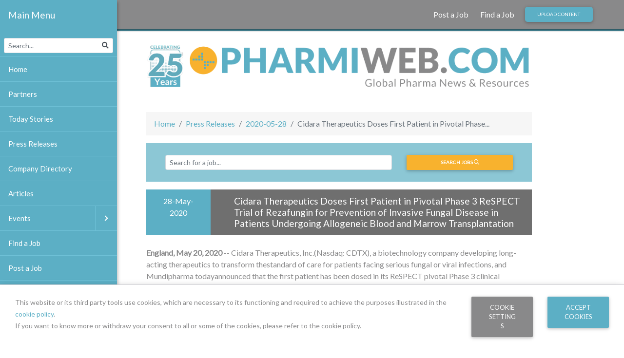

--- FILE ---
content_type: text/html; charset=utf-8
request_url: https://www.pharmiweb.com/press-release/2020-05-28/cidara-therapeutics-doses-first-patient-in-pivotal-phase-3-respect-trial-of-rezafungin-for-prevention-of-invasive-fungal-disease-in-patients-undergoing-allogeneic-blood-and-marrow-transplantation
body_size: 10581
content:

<!doctype html>
<html lang="en">
<head>
    <script type="text/javascript">
        var sdkInstance = "appInsightsSDK"; window[sdkInstance] = "appInsights"; var aiName = window[sdkInstance], aisdk = window[aiName] || function (e) { function n(e) { t[e] = function () { var n = arguments; t.queue.push(function () { t[e].apply(t, n) }) } } var t = { config: e }; t.initialize = !0; var i = document, a = window; setTimeout(function () { var n = i.createElement("script"); n.src = e.url || "https://az416426.vo.msecnd.net/scripts/b/ai.2.min.js", i.getElementsByTagName("script")[0].parentNode.appendChild(n) }); try { t.cookie = i.cookie } catch (e) { } t.queue = [], t.version = 2; for (var r = ["Event", "PageView", "Exception", "Trace", "DependencyData", "Metric", "PageViewPerformance"]; r.length;)n("track" + r.pop()); n("startTrackPage"), n("stopTrackPage"); var s = "Track" + r[0]; if (n("start" + s), n("stop" + s), n("addTelemetryInitializer"), n("setAuthenticatedUserContext"), n("clearAuthenticatedUserContext"), n("flush"), t.SeverityLevel = { Verbose: 0, Information: 1, Warning: 2, Error: 3, Critical: 4 }, !(!0 === e.disableExceptionTracking || e.extensionConfig && e.extensionConfig.ApplicationInsightsAnalytics && !0 === e.extensionConfig.ApplicationInsightsAnalytics.disableExceptionTracking)) { n("_" + (r = "onerror")); var o = a[r]; a[r] = function (e, n, i, a, s) { var c = o && o(e, n, i, a, s); return !0 !== c && t["_" + r]({ message: e, url: n, lineNumber: i, columnNumber: a, error: s }), c }, e.autoExceptionInstrumented = !0 } return t }(
            {
                instrumentationKey: '5baee09d-8268-4348-9614-f9f9f636ac11'
            }
        ); window[aiName] = aisdk, aisdk.queue && 0 === aisdk.queue.length && aisdk.trackPageView({});
    </script>
    
<meta charset="utf-8">
<meta name="viewport" content="width=device-width, initial-scale=1, shrink-to-fit=no">
<meta name="description" content="England, May 20, 2020 -- Cidara Therapeutics, Inc. (Nasdaq: CDTX), a biotechnology company developing long-acting therapeutics to transform the standard of care for patients facing serious fungal or viral infections, and Mundipharma today announced that the first patient has been dosed in its ReSPECT pivotal Phase 3...">

<!-- Schema.org for Google -->
<meta itemprop="name" content="Cidara Therapeutics Doses First Patient in Pivotal Phase 3 ReSPECT Trial of Rezafungin for Prevention of Invasive Fungal Disease in Patients Undergoing Allogeneic Blood and Marrow Transplantation">
<meta itemprop="description" content="England, May 20, 2020 -- Cidara Therapeutics, Inc. (Nasdaq: CDTX), a biotechnology company developing long-acting therapeutics to transform the standard of care for patients facing serious fungal or viral infections, and Mundipharma today announced that the first patient has been dosed in its ReS...">
<meta itemprop="image" content="https://cdn.pharmiweb.com/media/1024/1200x448-pwjobs.png">
<!-- Twitter -->
<meta name="twitter:card" content="summary">
<meta name="twitter:title" content="Cidara Therapeutics Doses First Patient in Pivotal Phase 3 ReSPECT Trial of Rezafungin for Prevention of Invasive Fungal Disease in Patients Undergoing Allogeneic Blood and Marrow Transplantation">
<meta name="twitter:description" content="England, May 20, 2020 -- Cidara Therapeutics, Inc. (Nasdaq: CDTX), a biotechnology company developing long-acting therapeutics to transform the standard of care for patients facing serious fungal or viral infections, and Mundipharma today announced that the first patient has been dosed in its ReS...">
<meta name="twitter:image" content="https://www.pharmiweb.com/media/1024/1200x448-pwjobs.png">
<!-- Open Graph general (Facebook, Pinterest & Google+) -->
<meta property="og:title" content="Cidara Therapeutics Doses First Patient in Pivotal Phase 3 ReSPECT Trial of Rezafungin for Prevention of Invasive Fungal Disease in Patients Undergoing Allogeneic Blood and Marrow Transplantation">
<meta property="og:description" content="England, May 20, 2020 -- Cidara Therapeutics, Inc. (Nasdaq: CDTX), a biotechnology company developing long-acting therapeutics to transform the standard of care for patients facing serious fungal or viral infections, and Mundipharma today announced that the first patient has been dosed in its ReS...">
<meta property="og:image" content="https://cdn.pharmiweb.com/media/1024/1200x448-pwjobs.png">
<meta property="og:image:width" content="300">
<meta property="og:image:height" content="400">
<meta property="og:url" content="https://www.pharmiweb.com/press-release/2020-05-28/cidara-therapeutics-doses-first-patient-in-pivotal-phase-3-respect-trial-of-rezafungin-for-prevention-of-invasive-fungal-disease-in-patients-undergoing-allogeneic-blood-and-marrow-transplantation">
<meta property="og:site_name" content="PharmiWeb.com">
<meta property="og:type" content="website">
<meta property="fb:pages" content="115341988231" />



    <title>Cidara Therapeutics Doses First Patient in Pivotal Phase 3 ReSPECT Trial of Rezafungin for Prevention of Invasive Fungal Disease in Patients Undergoing Allogeneic Blood and Marrow Transplantation - PharmiWeb.com</title>

<link rel="canonical" href="https://www.pharmiweb.com/press-release/2020-05-28/cidara-therapeutics-doses-first-patient-in-pivotal-phase-3-respect-trial-of-rezafungin-for-prevention-of-invasive-fungal-disease-in-patients-undergoing-allogeneic-blood-and-marrow-transplantation" />
    
<link rel="apple-touch-icon" sizes="180x180" href="/icons/apple-touch-icon.png">
<link rel="icon" type="image/png" sizes="32x32" href="/icons/favicon-32x32.png">
<link rel="icon" type="image/png" sizes="16x16" href="/icons/favicon-16x16.png">
<link rel="manifest" href="/icons/site.webmanifest">
<link rel="shortcut icon" href="/icons/favicon.ico">
<meta name="msapplication-TileColor" content="#da532c">
<meta name="msapplication-TileImage" content="/icons/mstile-144x144.png">
<meta name="msapplication-config" content="/icons/browserconfig.xml">
<meta name="theme-color" content="#ffffff">
    <link href="https://stackpath.bootstrapcdn.com/bootstrap/4.3.1/css/bootstrap.min.css" rel="stylesheet" />
    <link href="/bundles/style?v=c_3yGO0xnScMm8FseZk5YF3Go1UTYOeDxYkG8yAGs9I1" rel="stylesheet"/>

    <link href="https://fonts.googleapis.com/css?family=Lato" rel="stylesheet" />
    
        <!-- Google Tag Manager -->
        <script>
            (function (w, d, s, l, i) {
                w[l] = w[l] || []; w[l].push({
                    'gtm.start':
                        new Date().getTime(), event: 'gtm.js'
                }); var f = d.getElementsByTagName(s)[0],
                    j = d.createElement(s), dl = l != 'dataLayer' ? '&l=' + l : ''; j.async = true; j.src =
                        'https://www.googletagmanager.com/gtm.js?id=' + i + dl; f.parentNode.insertBefore(j, f);
            })(window, document, 'script', 'dataLayer', 'GTM-NLNWQ7B');
        </script>
        <!-- End Google Tag Manager -->
    
<script async="async" src="https://www.googletagservices.com/tag/js/gpt.js"></script>
<script>
    var googletag = googletag || {};
    googletag.cmd = googletag.cmd || [];
</script>
<script>
    googletag.cmd.push(function () {
googletag.defineSlot('/1015045/PWP-DEFAULT/PWP-DEFAULT-B1', [[120, 120], [120, 60]], 'div-gpt-ad-1547728854132-B1').addService(googletag.pubads()).setCollapseEmptyDiv(true); 
googletag.defineSlot('/1015045/PWP-DEFAULT/PWP-DEFAULT-B2', [[120, 120], [120, 60]], 'div-gpt-ad-1547728854132-B2').addService(googletag.pubads()).setCollapseEmptyDiv(true); 
googletag.defineSlot('/1015045/PWP-DEFAULT/PWP-DEFAULT-B3', [[120, 120], [120, 60]], 'div-gpt-ad-1547728854132-B3').addService(googletag.pubads()).setCollapseEmptyDiv(true); 
googletag.defineSlot('/1015045/PWP-DEFAULT/PWP-DEFAULT-SS', [120, 600], 'div-gpt-ad-1547728854132-SS').addService(googletag.pubads()).setCollapseEmptyDiv(true); 
googletag.defineSlot('/1015045/PWP-DEFAULT/PWP-DEFAULT-T', [[468, 60], [728, 90], [970, 90]], 'div-gpt-ad-1547728854132-T').addService(googletag.pubads()).setCollapseEmptyDiv(true); 
        googletag.pubads().enableSingleRequest();
        googletag.enableServices();
    });
</script>

    

    <script src="https://kit.fontawesome.com/2cf7373463.js"></script>
</head>

<body>
    
        <!-- Google Tag Manager (noscript) -->
        <noscript>
            <iframe src="https://www.googletagmanager.com/ns.html?id=GTM-NLNWQ7B"
                    height="0" width="0" style="display: none; visibility: hidden"></iframe>
        </noscript>
        <!-- End Google Tag Manager (noscript) -->
    
        <!--Navbar-->
        <nav class="navbar navbar-expand-xl navbar-dark pwcom-secondary-bg">

            <!-- Collapsible content -->
            <div class="collapse navbar-collapse">
                <ul class="ml-auto navbar-nav">
                        <li class="nav-item">
                            <a class="nav-link" href="https://recruiter.pharmiweb.jobs/?utm_source=pwp&amp;utm_medium=link&amp;utm_campaign=2021-14&amp;utm_content=toplink" target="_blank">
                                Post a Job
                            </a>

                            
                        </li>
                        <li class="nav-item">
                            <a class="nav-link" href="https://www.pharmiweb.jobs?utm_source=pwp&amp;utm+medium=link&amp;utm_campaign=2021-11&amp;utm_content=toplink" target="_blank">
                                Find a Job
                            </a>

                            
                        </li>
                </ul>
                <a href="/contributor-login" class="btn btn-sm pwcom-gradient-primary-button mr-lg-5">Upload Content</a>
                <!-- Links -->
                <!-- Collapse button -->
            </div>
            <button class="navbar-toggler d-xl-none" type="button">
                <span class="navbar-toggler-icon"></span>
            </button>
            <!-- Collapsible content -->

        </nav>
        <!--/.Navbar-->



    <main role="main" class="main-body">
        <div class="container-fluid pl-xl-0 mt-4">
            <div class="row">
                <div class="col-12">
                    <a href="/">
                        <img src="/media/1010/pharmiwebcom-logo.svg" class="img-fluid" alt="PharmiWeb.com - Global Pharma News &amp; Resources" />
                    </a>
                    <div class="row mt-5">
                        <div class="col-12 col-xl-10">

                            
<section id="event-info">
    <nav aria-label="breadcrumb">
    <ol class="breadcrumb">
            <li class="breadcrumb-item"><a href="/">Home</a></li>
            <li class="breadcrumb-item"><a href="/press-release">Press Releases</a></li>
            <li class="breadcrumb-item"><a href="/press-release/2020-05-28">2020-05-28</a></li>
        <li class="breadcrumb-item active" aria-current="page">Cidara Therapeutics Doses First Patient in Pivotal Phase...</li>
    </ol>
</nav>

<script type="application/ld+json">
    {"@context":"http://schema.org","@type":"BreadcrumbList","itemListElement":null}

</script>
        <section id="jobs-searchbox">
            
<form action="https://www.pharmiweb.jobs/searchjobs/" method="get" target="_blank">
    <div class="container-fluid mb-3">
        <div class="row pwcom-secondary-teal-bg p-2 p-lg-4">
            <div class="col mb-3 mb-lg-0 pt-2 pt-lg-0">
                <input class="form-control form-control-sm" type="text" placeholder="Search for a job..." name="Keywords" />
            </div>
            <div class="col-12 col-lg-4 pb-2 pb-lg-0">
                <input type="hidden" name="utm_source" value="pwp" />
                <input type="hidden" name="utm_medium" value="searchbox" />
                <input type="hidden" name="utm_campaign" value="2019-07" />
                <button type="submit" class="btn btn-sm btn-block btn-pwcom-orange font-weight-bolder">Search jobs <i class="far fa-search"></i></button>
            </div>
        </div>
    </div>
</form>
        </section>
    <div class="card mb-4">
        <div class="container-fluid">
            <div class="row">
                <div class="col-12 col-lg-2 text-center card-header-title">
                    <span>28-May-2020</span>
                </div>
                <div class="col pl-md-5 card-header">
                    <h1>
                        Cidara Therapeutics Doses First Patient in Pivotal Phase 3 ReSPECT Trial of Rezafungin for Prevention of Invasive Fungal Disease in Patients Undergoing Allogeneic Blood and Marrow Transplantation
                    </h1>
                </div>
            </div>
        </div>
    </div>
    <div class="row">
        <div class="col">
            <p><strong>England, May 20, 2020 </strong>-- Cidara Therapeutics, Inc.(Nasdaq: CDTX), a biotechnology company developing long-acting therapeutics to transform thestandard of care for patients facing serious fungal or viral infections, and Mundipharma todayannounced that the first patient has been dosed in its ReSPECT pivotal Phase 3 clinical trialevaluating the efficacy and safety of the company’s lead antifungal candidate, rezafungin, for theprevention of invasive fungal disease in patients undergoing allogeneic blood and marrowtransplantation (BMT). Rezafungin is a novel, once-weekly echinocandin being developed forboth the treatment and prevention of severe fungal infections.</p>
<p><strong>&nbsp;</strong></p>
<p>Johan A. Maertens, M.D., Ph.D., FECCM, Professor of Internal Medicine and Hematology,University Hospitals Leuven, Leuven, Belgium and investigator in the ReSPECT study, said,“Rezafungin has the potential to become the new standard of care to prevent invasive fungaldisease in patients undergoing allogeneic blood and marrow transplants. The cocktail ofpreventative options used today has significant limitations, such as toxicities, hazardous drugdruginteractions and patient compliance. With one drug, rezafungin, given once-weekly, wemay be able to overcome these substantial limitations to improve patient outcomes in this highlyimmunosuppressed population.”</p>
<p><strong>&nbsp;</strong></p>
<p>Jeffrey Stein, Ph.D., president and chief executive officer of Cidara, added, “The ReSPECTpivotal Phase 3 trial studying rezafungin for the prevention of severe fungal infections, alongwith our ongoing ReSTORE Phase 3 trial evaluating rezafungin for the treatment of invasiveCandida infections, positions rezafungin to potentially become the first new antifungal approvedfor both the treatment and prevention of serious fungal infections in nearly 15 years. Patientswith compromised immune systems face complex drug regimens when undergoing BMT andexperience a high mortality rate if infected. Shifting the antifungal standard of care to a singleonce-weekly drug, rezafungin, which has the potential to protect against three deadly pathogens,could significantly transform the approach and outcomes for patients and health care providersalike”</p>
<p><strong>&nbsp;</strong></p>
<p>Cidara is supported in the ongoing development of rezafungin by Mundipharma, who will be responsible for bringing the therapy to patients outside the U.S. and Japan. Brian Sheehan, senior vice president Innovation at Mundipharma commented: “We are pleased to be working in partnership with Cidara Therapeutics on this promising therapy in an area that has seen little innovation in over a decade. The launch of this pivotal Phase 3 trial is an important milestone in our joint efforts to support vulnerable patients around the world.”</p>
<p>&nbsp;</p>
<p>The ReSPECT trial is a global, randomized, double-blind, controlled, pivotal Phase 3 trial of rezafungin versus the standard antimicrobial regimen to prevent invasive fungal disease due to Candida, Aspergillus and Pneumocystis in subjects undergoing allogeneic BMT. Rezafungin, dosed once-weekly, will be compared to a daily regimen containing multiple drugs including fluconazole or posaconazole, and trimethoprim-sulfamethoxazole, also known as Bactrim, for 90 days, at which time fungal-free survival will be measured as the primary efficacy outcome. The trial will enroll approximately 462 adults with underlying conditions, such as acute myeloid leukemia, acute lymphoblastic leukemia, chronic myelogenous leukemia, myelodysplastic syndrome(s), lymphoma and aplastic anemia, across approximately 30 BMT centers.</p>
<p>&nbsp;</p>
<p>Further information on the ReSPECT trial can be found at: <a href="https://clinicaltrials.gov/ct2/show/NCT04368559">https://clinicaltrials.gov/ct2/show/NCT04368559</a></p>
<p><strong>&nbsp;</strong></p>
<p><strong>About Invasive Fungal Disease</strong></p>
<p>Each year, an estimated 1.5 million people with compromised or suppressed immune systems die of invasive fungal infections worldwide.1 The current standard of care for the prevention ofinvasive fungal disease requires complex patient-specific plans and drug cocktails that are subject to change due to the underlying disease, toxicities and the local epidemiology of fungal infections.2,3 Patients who have received a blood and marrow transplant, cancer chemotherapy or solid organ transplant may receive prophylaxis to prevent deadly Candida, Aspergillus and/or Pneumocystis infections for several weeks to over a year, depending on the period of immunosuppression or development of Graft Versus Host Disease.3</p>
<p><strong>&nbsp;</strong></p>
<p><strong>About Rezafungin</strong></p>
<p>Rezafungin is a novel once-weekly echinocandin being developed for both the treatment and prevention of serious fungal infections, such as candidemia and invasive candidiasis. The structure and properties of rezafungin were specifically designed to improve upon a clinically validated mechanism, enhancing its efficacy and safety potential for patients. Cidara and its strategic partner Mundipharma are currently conducting a Phase 3 clinical trial with rezafungin for the first-line treatment of candidemia and/or invasive candidiasis (ReSTORE trial)4, as well as a second Phase 3 clinical trial of once-weekly rezafungin for prevention against invasive fungal infections in patients undergoing allogeneic blood and marrow transplantation (ReSPECT trial).5 Mundipharma has exclusive rights to develop and commercialize rezafungin in all markets outside of the United States and Japan, which are retained by Cidara.</p>
<p><strong>&nbsp;</strong></p>
<p><strong>About Cidara Therapeutics</strong></p>
<p>Cidara is developing therapeutics to improve the standard of care for patients facing serious fungal or viral infections. The Company’s portfolio is comprised of breakthrough approaches aimed at transforming existing treatment and prevention paradigms, first with its lead Phase 3 antifungal candidate, rezafungin, in addition to antiviral conjugates (AVCs) targeting influenza and other viral diseases from Cidara’s proprietary Cloudbreak antiviral platform. Cidara is</p>
<p>headquartered in San Diego, California. For more information, please visit <a href="http://www.cidara.com">www.cidara.com</a>.</p>
<p><strong>&nbsp;</strong></p>
<p><strong>About the Mundipharma network</strong></p>
<p>Mundipharma is a global network of privately-owned independent associated companies whose purpose is to move medicine forward. With a high performing and learning organisation that strives for innovation and commercial excellence through partnerships, we successful transformed and diversified our European portfolio of medicines to create value for patients, payers and wider healthcare systems across important therapeutic areas such as Diabetes,</p>
<p>Respiratory, Oncology, Pain and Biosimilars.</p>
<p>&nbsp;</p>
<p><strong>Safe Harbor Statement</strong></p>
<p>Statements contained in this press release regarding matters that are not historical facts are "forward-looking statements" within the meaning of the Private Securities Litigation Reform Act of 1995. Because such statements are subject to risks and uncertainties, actual results may differ materially from those expressed or implied by such forward-looking statements. Such statements include, but are not limited to, whether we can successfully develop rezafungin, establish it as a new standard of care or whether rezafungin can overcome limitations of existing therapies, whether the Phase 3 development program for rezafungin will be successful and be approved both for treatment and prevention of serious fungal infections, or whether as a therapy it will protect against deadly pathogens and transform the approach and outcomes for patients and healthcare providers. Risks that contribute to the uncertain nature of the forward-looking statements include, but are not limited to: the success and timing of Cidara’s clinical trials; regulatory developments in the United States and foreign countries; changes in Cidara’s plans to develop and commercialize its product candidates; Cidara’s ability to obtain additional financing; Cidara’s ability to obtain and maintain intellectual property protection for its product candidates; the success and timing of Cidara’s discovery and pre-clinical programs; the loss of key scientific or management personnel; and the impacts of global health crises, including the recent COVID-19 pandemic. These and other risks and uncertainties are described more fully in Cidara’s Form 10-Q most recently filed with the United States Securities and Exchange Commission. All forward-looking statements contained in this press release speak only as of the date on which they were made. Cidara undertakes no obligation to update such statements to reflect events that occur or circumstances that exist after the date on which they were made.</p>
<p>&nbsp;</p>
<p>INVESTOR CONTACT:</p>
<p>Brian Ritchie</p>
<p>LifeSci Advisors</p>
<p>(212) 915-2578</p>
<p><a href="mailto:britchie@lifesciadvisors.com">britchie@lifesciadvisors.com</a></p>
<p>&nbsp;</p>
<p>MEDIA CONTACT:</p>
<p>Karen O’Shea, Ph.D.</p>
<p>LifeSci Communications</p>
<p>(929) 469-3860</p>
<p><a href="mailto:koshea@lifescicomms.com">koshea@lifescicomms.com</a></p>
<p>&nbsp;</p>
<p>MEDIA CONTACT: (Ex-US and Japan)</p>
<p>Helen Rae</p>
<p>Makara Health Communications</p>
<p>+44 (0) 7503 652 311 / +44 (0) 23 81 247 327</p>
<p>&nbsp;</p>
<p>References:</p>
<p>1. Bongomin F, Gago S, Oladele RO et al. Global and Multi-National Prevalence of Fungal</p>
<p>Diseases-Estimate Precision. J Fungi (Basel). 2017;3(4).</p>
<p>2. Vazquez L. Antifungal Prophylaxis in Immunocompromised Patients. Mediterr J Hematol</p>
<p>Infect Dis. 2016; 8(1): e2016040.</p>
<p>3. Fleming S, Yannakou CK, Haeusler GM et al. Consensus guidelines for antifungal</p>
<p>prophylaxis in haematological malignancy and haemopoietic stem cell transplantation, 2014.</p>
<p>Internal Medicine Journal 2014; 44 (12b):1283-97.</p>
<p>4. <a href="https://clinicaltrials.gov/ct2/show/NCT03667690">https://clinicaltrials.gov/ct2/show/NCT03667690</a></p>
<p>5. <a href="https://clinicaltrials.gov/ct2/show/NCT04368559">https://clinicaltrials.gov/ct2/show/NCT04368559</a></p>
        </div>
    </div>
    <div class="card-body pwcom-light-grey-bg">
        <div class="row">
            <div class="col card-text">
                <div class="row mt-4">
                    <div class="col card-text">
                        <h3>Editor Details</h3>
                        <ul>
                                <li>
                                    Company:
                                    <ul>
                                        <li>Cidara Therapeutics, Inc</li>
                                    </ul>
                                </li>
                                                            <li>
                                    Name:
                                    <ul>
                                        <li>Cidara Therapeutics, Inc</li>
                                    </ul>
                                </li>
                                                                                                            </ul>
                    </div>
                </div>
                <div class="row mt-4">
                    <div class="col text-right">
                        <small class="font-italic">
                            Last Updated: 05-Jun-2020
                        </small>
                    </div>
                </div>
            </div>
        </div>
    </div>
</section>


                        </div>
                        <div class="col text-center d-none d-xl-block">
                            <div class="sticky-top">
                                
<div class="row my-3">
    <div class="col">
        <!-- /1015045/PWP-PWTODAY-B1/PWP-PWTODAY-B1 -->
        <div id='div-gpt-ad-1547728854132-B1'>
            <script>
                googletag.cmd.push(function() { googletag.display('div-gpt-ad-1547728854132-B1'); });
            </script>
        </div>
    </div>
</div>
<div class="row my-3">
    <div class="col">
        <!-- /1015045/PWP-PWTODAY-B1/PWP-PWTODAY-B2 -->
        <div id='div-gpt-ad-1547728854132-B2'>
            <script>
                googletag.cmd.push(function () { googletag.display('div-gpt-ad-1547728854132-B2'); });
            </script>
        </div>
    </div>
</div>
<div class="row my-3">
    <div class="col">
        <!-- /1015045/PWP-PWTODAY-B1/PWP-PWTODAY-B3 -->
        <div id='div-gpt-ad-1547728854132-B3'>
            <script>
                googletag.cmd.push(function () { googletag.display('div-gpt-ad-1547728854132-B3'); });
            </script>
        </div>
    </div>
</div>
<div class="row my-3">
    <div class="col">
        <!-- /1015045/PWP-PWTODAY-B1/PWP-PWTODAY-B3 -->
        <div id='div-gpt-ad-1547728854132-SS'>
            <script>
                googletag.cmd.push(function () { googletag.display('div-gpt-ad-1547728854132-SS'); });
            </script>
        </div>
    </div>
</div>
                            </div>
                        </div>
                    </div>
                </div>
            </div>
        </div>
    </main>
    
<div class="container-fluid">
    <div class="row my-3 d-none d-lg-block">
        <div class="col text-center">
            <!-- /1015045/PWP-PWTODAY-B1/PWP-PWTODAY-T -->
            <div id='div-gpt-ad-1547728854132-T'>
                <script>
                    googletag.cmd.push(function() { googletag.display('div-gpt-ad-1547728854132-T'); });
                </script>
            </div>
        </div>
    </div>
</div>
    <footer class="pwcom-medium-grey-bg text-white mt-5">
        <div class="container-fluid">
            <div class="row pt-5">
                
<div class="col-12 col-md-8 col-lg-9">
    

        <ul class="no-bullets colspan-3 w-75 mb-2">
                <li>
                    <a class="white-link" href="https://pharmiweb.jobs/?utm_source=pwp&amp;utm_medium=link&amp;utm_campaign=2021-14&amp;utm_content=footer" target="_blank">
                        PharmiWeb.jobs
                    </a>

                    
                </li>
                <li>
                    <a class="white-link" href="/about-us">
                        About Us
                    </a>

                    
                </li>
                <li>
                    <a class="white-link" href="/contact-us">
                        Contact Us
                    </a>

                    
                </li>
                <li>
                    <a class="white-link" href="/legal/terms-and-conditions">
                        Terms and Conditions
                    </a>

                    
                </li>
                <li>
                    <a class="white-link" href="/legal/privacy-policy">
                        Privacy Policy
                    </a>

                    
                </li>
                <li>
                    <a class="white-link" href="/rss">
                        RSS
                    </a>

                    
                </li>
                <li>
                    <a class="white-link" href="https://uk.jooble.org/jobs-pharmacist" target="_blank">
                        Jooble
                    </a>

                    
                </li>
        </ul>



    <script type="application/ld+json">
        {"@context":"http://schema.org","@type":"WebSite","potentialAction":{"@type":"SearchAction","target":"https://www.pharmiweb.com/search?query={search_term_string}","query-input":{"@type":"PropertyValueSpecification","valueName":"search_term_string","valueRequired":true}},"url":"https://www.pharmiweb.com"}
    </script>

    <script type="application/ld+json">
        {"@context":"http://schema.org","@type":"Organization","name":"PharmiWeb.com","sameAs":["https://x.com/PharmiNewsHub","https://www.facebook.com/pharmiweb/","https://www.linkedin.com/company/pharmiweb-com/"],"url":"https://www.pharmiweb.com"}
    </script>

    <p>
        <small>
            <p>PharmiWeb.com is Europe's leading industry-sponsored portal for the Pharmaceutical sector, providing the latest jobs, news, features and events listings.<br />The information provided on PharmiWeb.com is designed to support, not replace, the relationship that exists between a patient/site visitor and his/her physician.</p>
<p>This site is protected by reCAPTCHA and the Google <a href="https://policies.google.com/privacy" class="white-link">Privacy Policy</a> and <a href="https://policies.google.com/terms" class="white-link">Terms of Service</a> apply.</p>

        </small>
    </p>
</div>
<div class="col pb-3">
    <p>
        <small>
            follow us
        </small>
    </p>
        <a href="https://www.facebook.com/pharmiweb/" target="_blank" class="white-link">
            <span class="fa-layers fa-fw fa-2x">
                <i class="fab fa-facebook-square"></i>
            </span>
        </a>
            <a href="https://x.com/PharmiNewsHub" target="_blank" class="white-link">
            <span class="fa-layers fa-fw fa-2x">
                <i class="fab fa-twitter-square"></i>
            </span>
        </a>
            <a href="https://www.linkedin.com/company/pharmiweb-com/" target="_blank" class="white-link">
            <span class="fa-layers fa-fw fa-2x">
                <i class="fab fa-linkedin"></i>
            </span>
        </a>
</div>
            </div>
            <div class="row pb-4">
                
<div class="col-12 col-md-8">
    <p>
        <small>
            Copyright &copy; 2026 PHARMIWEB.COM LIMITED, rights reserved by the relevant holders.
        </small>
    </p>
</div>
<div class="col-2 text-right">
    <p><small>
        Version: 2022.9.21.3
    </small></p>
</div>
            </div>
        </div>
    </footer>

    
<div class="modal fade" id="ExternalLink" tabindex="-1" role="dialog" aria-labelledby="ExternalLinkLabel"
     aria-hidden="true">
    <div class="modal-dialog modal-notify modal-info modal-lg" role="document">
        <div class="modal-content">
            <div class="modal-header">
                <p class="heading lead">You are leaving PharmiWeb.com</p>
            </div>
            <div class="modal-body">
                <div class="text-center">
                    <img src="/Content/1x/roundal.png" class="img-flud mb-3" style="max-width: 100px" />
                </div>
                <p>Disclaimer: You are now leaving PharmiWeb.com website and are going to a website that is not operated by us. We are not responsible for the content or availability of linked sites.</p>

                <p><strong>ABOUT THIRD PARTY LINKS ON OUR SITE</strong></p>
                <p>PharmiWeb.com offers links to other third party websites that may be of interest to our website visitors. The links provided in our website are provided solely for your convenience and may assist you in locating other useful information on the Internet. When you click on these links you will leave the PharmiWeb.com website and will be redirected to another site. These sites are not under the control of PharmiWeb.com.</p>

                <p>PharmiWeb.com is not responsible for the content of linked third party websites. We are not an agent for these third parties nor do we endorse or guarantee their products. We make no representation or warranty regarding the accuracy of the information contained in the linked sites. We suggest that you always verify the information obtained from linked websites before acting upon this information.</p>

                <p>Also, please be aware that the security and privacy policies on these sites may be different than PharmiWeb.com policies, so please read third party privacy and security policies closely.</p>

                <p>If you have any questions or concerns about the products and services offered on linked third party websites, please contact the third party directly.</p>
            </div>
            <div class="modal-footer justify-content-center">
                <button class="btn btn-primary" id="external_link">Continue</button>
                <button class="btn btn-outline-secondary waves-effect" data-dismiss="modal">No, thanks</button>
            </div>
        </div>
    </div>
</div>
    
<nav id="main-nav">
    <ul class="search">
        <li>
            <form action="/search/" method="GET">
                <div class="input-group input-group-sm p-2">
                    <input type="text" name="query" class="form-control search-form-control" placeholder="Search...">
                    <div class="input-group-append">
                        <span class="input-group-text search-icon">
                            <i class="fa fa-search" aria-hidden="true"></i>
                        </span>
                    </div>
                </div>
            </form>
        </li>
    </ul>
                <ul class="first-nav">
                    <li>
                        <a class="" href="/">
                            Home
                        </a>

                        
                    </li>
                    <li>
                        <a class="" href="/partners">
                            Partners
                        </a>

                        
                    </li>
                    <li>
                        <a class="" href="/pwtoday-stories">
                            Today Stories
                        </a>

                        
                    </li>
                    <li>
                        <a class="" href="/press-release">
                            Press Releases
                        </a>

                        
                    </li>
                    <li>
                        <a class="" href="/company-directory">
                            Company Directory
                        </a>

                        
                    </li>
                    <li>
                        <a class="" href="/articles">
                            Articles
                        </a>

                        
                    </li>
                    <li>
                        <a class="" href="/events">
                            Events
                        </a>

                                    <ul class="first-nav">
                    <li>
                        <a class="" href="/events/type/conference">
                            Conference
                        </a>

                        
                    </li>
                    <li>
                        <a class="" href="/events/type/training">
                            Training
                        </a>

                        
                    </li>
                    <li>
                        <a class="" href="/events/type/webinar">
                            Webinar
                        </a>

                        
                    </li>
                    <li>
                        <a class="" href="/events/type/other">
                            Other
                        </a>

                        
                    </li>
            </ul>

                    </li>
                    <li>
                        <a class="" href="https://www.pharmiweb.jobs/?utm_campaign=2021-11&amp;utm_source=pwp&amp;utm_medium=link&amp;utm_content=left-menu" target="_blank">
                            Find a Job
                        </a>

                        
                    </li>
                    <li>
                        <a class="" href="https://recruiter.pharmiweb.jobs/?utm_campaign=2021-14&amp;utm_source=pwp&amp;utm_medium=link&amp;utm_content=left-menu" target="_blank">
                            Post a Job
                        </a>

                        
                    </li>
                    <li>
                        <a class="" href="/about-us">
                            About Us
                        </a>

                        
                    </li>
                    <li>
                        <a class="" href="/faqs">
                            FAQs
                        </a>

                        
                    </li>
                    <li>
                        <a class="" href="/contributor-login">
                            Contribute
                        </a>

                        
                    </li>
                    <li>
                        <a class="" href="/editorial-guidelines">
                            Editorial Guidelines
                        </a>

                        
                    </li>
                    <li>
                        <a class="" href="/legal">
                            Legal
                        </a>

                                    <ul class="first-nav">
                    <li>
                        <a class="" href="/legal/advertising-policy">
                            Advertising Policy
                        </a>

                        
                    </li>
                    <li>
                        <a class="" href="/legal/privacy-policy">
                            Privacy Policy
                        </a>

                        
                    </li>
                    <li>
                        <a class="" href="/legal/cookie-policy">
                            Cookie Policy
                        </a>

                        
                    </li>
                    <li>
                        <a class="" href="/legal/terms-and-conditions">
                            Terms and Conditions
                        </a>

                        
                    </li>
            </ul>

                    </li>
                    <li>
                        <a class="" href="/contact-us">
                            Contact Us
                        </a>

                        
                    </li>
            </ul>
;




    <ul class="banners">
        <li>
            <a href="https://www.pharmiweb.jobs/?utm_campaign=2019launch&utm_source=pwp&utm_medium=banner&utm_content=left-banner">
                <img class="img-fluid mt-3" src="/media/3896/pw-jobs-candidates-banner02.jpg?anchor=center&amp;mode=crop&amp;width=180&amp;height=120&amp;rnd=133904146500000000" alt="Looking for your next career move? PharmiWeb.Jobs" />
            </a>
        </li>
        <li>
            <a href="https://recruiter.pharmiweb.jobs/?utm_campaign=2019launch&utm_source=pwp&utm_medium=banner&utm_content=left-banner">
                <img class="img-fluid my-3" src="/media/3897/pw-jobs-clients-banner.jpg?anchor=center&amp;mode=crop&amp;width=180&amp;height=120&amp;rnd=133904146500000000" alt="Looking to advertise your vacancies? PharmiWeb.Jobs" />
            </a>
        </li>
    </ul>

    
</nav>
    <script src="https://code.jquery.com/jquery-3.4.1.min.js"></script>
    <script src="https://cdnjs.cloudflare.com/ajax/libs/babel-polyfill/7.4.4/polyfill.min.js"></script>
    <script src="https://cdnjs.cloudflare.com/ajax/libs/babel-standalone/6.26.0/babel.min.js"></script>
    <script>
        var $buoop = {
            required: {
                i: 999,
                e: 16,
                f: -3,
                o: -3,
                o_a: -3,
                s: -2,
                c: -3,
                y: -2,
                v: -2,
                uc: 11.5,
                samsung: 7.0
                //e: 17,
                //f: -3,
                //o: -3,
                //s: -1,
                //c: -3
            },
            reminder: 0,
            no_permanent_hide: true,
            text: "{brow_name} is outdated and insecure, our website will only work with offically supported <strong>modern</strong> and <strong>secure</strong> browsers.<br />These include the latest versions of: <a href=\"https://www.microsoft.com/edge\" target=\"_blank\">Microsoft Edge</a>, <a href=\"https://www.google.com/chrome\" target=\"_blank\">Google Chrome</a>, <a href=\"https://www.firefox.com\" target=\"_blank\">Firefox</a> and <a href=\"https://www.opera.com\" target=\"_blank\">Opera</a>.<br />By continuing to browse the site, you understand it <strong>will not work correctly</strong> and <strong>may not be secure</strong>.<br /><small>Please note. We <strong>do not support</strong> any version of Internet Explorer.</small><br /><span class=\"buorg-buttons\"><a id=\"buorgig\">Accept</a></span>",
            insecure: true,
            unsupported: true,
            api: 2019.07
        };
        function $buo_f() {
            var e = document.createElement("script");
            e.src = "//browser-update.org/update.min.js";
            document.body.appendChild(e);
        };
        try { document.addEventListener("DOMContentLoaded", $buo_f, false) }
        catch (e) { window.attachEvent("onload", $buo_f) }
    </script>
    <script src="https://stackpath.bootstrapcdn.com/bootstrap/4.3.1/js/bootstrap.bundle.min.js" defer></script>

    <script src="/bundles/scripts?v=O-sXvt2ALvRawGbTwPPbFj1y9TgN25u3rQQ-Oa8BjZw1" defer></script>

        <script src="/Content/lib/mdbootstrap-pro/js/mdb.min.js" defer></script>

    <script src="https://www.google.com/recaptcha/api.js?render=6LfvG5AUAAAAAB_oSTJXDHTVeTd8aFUzMVIXOWvV&onload=reCaptchaCallback" async></script>

    <script>
    var reCaptchaCallback = function() {

        grecaptcha.ready(function() {
            grecaptcha.execute('6LfvG5AUAAAAAB_oSTJXDHTVeTd8aFUzMVIXOWvV',
                { action: 'CidaraTherapeuticsDosesFirstPatientinPivotalPhase3ReSPECTTrialofRezafunginforPreventionofInvasiveFungalDiseaseinPatientsUndergoingAllogeneicBloodandMarrowTransplantation' });
        });
    };
    </script>
    
    <script type="application/ld+json">
        {"@context":"http://schema.org","@type":"NewsArticle","description":"England, May 20, 2020 -- Cidara Therapeutics, Inc.(Nasdaq: CDTX), a biotechnology company developing long-acting therapeutics to transform thestandard of care for patients facing serious fungal or viral infections, and Mundipharma todayannounced that the first patient has been dosed in its ReSPECT pivotal Phase 3 clinical trialevaluating the efficacy and safety of the company’s lead antifungal candidate, rezafungin, for theprevention of invasive fungal disease in patients undergoing allogeneic blood and marrowtransplantation (BMT). Rezafungin is a novel, once-weekly echinocandin being developed forboth the treatment and prevention of severe fungal infections.&nbsp;Johan A. Maertens, M.D., Ph.D., FECCM, Professor of Internal Medicine and Hematology,University Hospitals Leuven, Leuven, Be...","image":"https://cdn.pharmiweb.com/media/3899/roundal-lg.png","mainEntityOfPage":{"@type":"CreativeWork","@id":"https://www.pharmiweb.com/press-release/2020-05-28/cidara-therapeutics-doses-first-patient-in-pivotal-phase-3-respect-trial-of-rezafungin-for-prevention-of-invasive-fungal-disease-in-patients-undergoing-allogeneic-blood-and-marrow-transplantation"},"author":{"@type":"Organization","name":"Cidara Therapeutics, Inc"},"dateModified":"2020-06-05T09:26:42+00:00","datePublished":"2020-05-28","headline":"Cidara Therapeutics Doses First Patient in Pivotal Phase 3 ReSPECT Trial of Rezafungin for Prevention of Invas","publisher":{"@type":"Organization","name":"PharmiWeb.com","logo":{"@type":"ImageObject","url":"https://cdn.pharmiweb.com/media/1010/pharmiwebcom-logo.svg"}}}

    </script>

    
    <a href="javascript:topFunction()" id="return-to-top">
        <span class="fa-layers fa-fw fa-3x">
            <i class="far fa-chevron-circle-up"></i>
        </span>
    </a>
    
</body>
</html>

--- FILE ---
content_type: text/html; charset=utf-8
request_url: https://www.google.com/recaptcha/api2/anchor?ar=1&k=6LfvG5AUAAAAAB_oSTJXDHTVeTd8aFUzMVIXOWvV&co=aHR0cHM6Ly93d3cucGhhcm1pd2ViLmNvbTo0NDM.&hl=en&v=PoyoqOPhxBO7pBk68S4YbpHZ&size=invisible&anchor-ms=20000&execute-ms=30000&cb=o4m5gg9fn8fv
body_size: 48581
content:
<!DOCTYPE HTML><html dir="ltr" lang="en"><head><meta http-equiv="Content-Type" content="text/html; charset=UTF-8">
<meta http-equiv="X-UA-Compatible" content="IE=edge">
<title>reCAPTCHA</title>
<style type="text/css">
/* cyrillic-ext */
@font-face {
  font-family: 'Roboto';
  font-style: normal;
  font-weight: 400;
  font-stretch: 100%;
  src: url(//fonts.gstatic.com/s/roboto/v48/KFO7CnqEu92Fr1ME7kSn66aGLdTylUAMa3GUBHMdazTgWw.woff2) format('woff2');
  unicode-range: U+0460-052F, U+1C80-1C8A, U+20B4, U+2DE0-2DFF, U+A640-A69F, U+FE2E-FE2F;
}
/* cyrillic */
@font-face {
  font-family: 'Roboto';
  font-style: normal;
  font-weight: 400;
  font-stretch: 100%;
  src: url(//fonts.gstatic.com/s/roboto/v48/KFO7CnqEu92Fr1ME7kSn66aGLdTylUAMa3iUBHMdazTgWw.woff2) format('woff2');
  unicode-range: U+0301, U+0400-045F, U+0490-0491, U+04B0-04B1, U+2116;
}
/* greek-ext */
@font-face {
  font-family: 'Roboto';
  font-style: normal;
  font-weight: 400;
  font-stretch: 100%;
  src: url(//fonts.gstatic.com/s/roboto/v48/KFO7CnqEu92Fr1ME7kSn66aGLdTylUAMa3CUBHMdazTgWw.woff2) format('woff2');
  unicode-range: U+1F00-1FFF;
}
/* greek */
@font-face {
  font-family: 'Roboto';
  font-style: normal;
  font-weight: 400;
  font-stretch: 100%;
  src: url(//fonts.gstatic.com/s/roboto/v48/KFO7CnqEu92Fr1ME7kSn66aGLdTylUAMa3-UBHMdazTgWw.woff2) format('woff2');
  unicode-range: U+0370-0377, U+037A-037F, U+0384-038A, U+038C, U+038E-03A1, U+03A3-03FF;
}
/* math */
@font-face {
  font-family: 'Roboto';
  font-style: normal;
  font-weight: 400;
  font-stretch: 100%;
  src: url(//fonts.gstatic.com/s/roboto/v48/KFO7CnqEu92Fr1ME7kSn66aGLdTylUAMawCUBHMdazTgWw.woff2) format('woff2');
  unicode-range: U+0302-0303, U+0305, U+0307-0308, U+0310, U+0312, U+0315, U+031A, U+0326-0327, U+032C, U+032F-0330, U+0332-0333, U+0338, U+033A, U+0346, U+034D, U+0391-03A1, U+03A3-03A9, U+03B1-03C9, U+03D1, U+03D5-03D6, U+03F0-03F1, U+03F4-03F5, U+2016-2017, U+2034-2038, U+203C, U+2040, U+2043, U+2047, U+2050, U+2057, U+205F, U+2070-2071, U+2074-208E, U+2090-209C, U+20D0-20DC, U+20E1, U+20E5-20EF, U+2100-2112, U+2114-2115, U+2117-2121, U+2123-214F, U+2190, U+2192, U+2194-21AE, U+21B0-21E5, U+21F1-21F2, U+21F4-2211, U+2213-2214, U+2216-22FF, U+2308-230B, U+2310, U+2319, U+231C-2321, U+2336-237A, U+237C, U+2395, U+239B-23B7, U+23D0, U+23DC-23E1, U+2474-2475, U+25AF, U+25B3, U+25B7, U+25BD, U+25C1, U+25CA, U+25CC, U+25FB, U+266D-266F, U+27C0-27FF, U+2900-2AFF, U+2B0E-2B11, U+2B30-2B4C, U+2BFE, U+3030, U+FF5B, U+FF5D, U+1D400-1D7FF, U+1EE00-1EEFF;
}
/* symbols */
@font-face {
  font-family: 'Roboto';
  font-style: normal;
  font-weight: 400;
  font-stretch: 100%;
  src: url(//fonts.gstatic.com/s/roboto/v48/KFO7CnqEu92Fr1ME7kSn66aGLdTylUAMaxKUBHMdazTgWw.woff2) format('woff2');
  unicode-range: U+0001-000C, U+000E-001F, U+007F-009F, U+20DD-20E0, U+20E2-20E4, U+2150-218F, U+2190, U+2192, U+2194-2199, U+21AF, U+21E6-21F0, U+21F3, U+2218-2219, U+2299, U+22C4-22C6, U+2300-243F, U+2440-244A, U+2460-24FF, U+25A0-27BF, U+2800-28FF, U+2921-2922, U+2981, U+29BF, U+29EB, U+2B00-2BFF, U+4DC0-4DFF, U+FFF9-FFFB, U+10140-1018E, U+10190-1019C, U+101A0, U+101D0-101FD, U+102E0-102FB, U+10E60-10E7E, U+1D2C0-1D2D3, U+1D2E0-1D37F, U+1F000-1F0FF, U+1F100-1F1AD, U+1F1E6-1F1FF, U+1F30D-1F30F, U+1F315, U+1F31C, U+1F31E, U+1F320-1F32C, U+1F336, U+1F378, U+1F37D, U+1F382, U+1F393-1F39F, U+1F3A7-1F3A8, U+1F3AC-1F3AF, U+1F3C2, U+1F3C4-1F3C6, U+1F3CA-1F3CE, U+1F3D4-1F3E0, U+1F3ED, U+1F3F1-1F3F3, U+1F3F5-1F3F7, U+1F408, U+1F415, U+1F41F, U+1F426, U+1F43F, U+1F441-1F442, U+1F444, U+1F446-1F449, U+1F44C-1F44E, U+1F453, U+1F46A, U+1F47D, U+1F4A3, U+1F4B0, U+1F4B3, U+1F4B9, U+1F4BB, U+1F4BF, U+1F4C8-1F4CB, U+1F4D6, U+1F4DA, U+1F4DF, U+1F4E3-1F4E6, U+1F4EA-1F4ED, U+1F4F7, U+1F4F9-1F4FB, U+1F4FD-1F4FE, U+1F503, U+1F507-1F50B, U+1F50D, U+1F512-1F513, U+1F53E-1F54A, U+1F54F-1F5FA, U+1F610, U+1F650-1F67F, U+1F687, U+1F68D, U+1F691, U+1F694, U+1F698, U+1F6AD, U+1F6B2, U+1F6B9-1F6BA, U+1F6BC, U+1F6C6-1F6CF, U+1F6D3-1F6D7, U+1F6E0-1F6EA, U+1F6F0-1F6F3, U+1F6F7-1F6FC, U+1F700-1F7FF, U+1F800-1F80B, U+1F810-1F847, U+1F850-1F859, U+1F860-1F887, U+1F890-1F8AD, U+1F8B0-1F8BB, U+1F8C0-1F8C1, U+1F900-1F90B, U+1F93B, U+1F946, U+1F984, U+1F996, U+1F9E9, U+1FA00-1FA6F, U+1FA70-1FA7C, U+1FA80-1FA89, U+1FA8F-1FAC6, U+1FACE-1FADC, U+1FADF-1FAE9, U+1FAF0-1FAF8, U+1FB00-1FBFF;
}
/* vietnamese */
@font-face {
  font-family: 'Roboto';
  font-style: normal;
  font-weight: 400;
  font-stretch: 100%;
  src: url(//fonts.gstatic.com/s/roboto/v48/KFO7CnqEu92Fr1ME7kSn66aGLdTylUAMa3OUBHMdazTgWw.woff2) format('woff2');
  unicode-range: U+0102-0103, U+0110-0111, U+0128-0129, U+0168-0169, U+01A0-01A1, U+01AF-01B0, U+0300-0301, U+0303-0304, U+0308-0309, U+0323, U+0329, U+1EA0-1EF9, U+20AB;
}
/* latin-ext */
@font-face {
  font-family: 'Roboto';
  font-style: normal;
  font-weight: 400;
  font-stretch: 100%;
  src: url(//fonts.gstatic.com/s/roboto/v48/KFO7CnqEu92Fr1ME7kSn66aGLdTylUAMa3KUBHMdazTgWw.woff2) format('woff2');
  unicode-range: U+0100-02BA, U+02BD-02C5, U+02C7-02CC, U+02CE-02D7, U+02DD-02FF, U+0304, U+0308, U+0329, U+1D00-1DBF, U+1E00-1E9F, U+1EF2-1EFF, U+2020, U+20A0-20AB, U+20AD-20C0, U+2113, U+2C60-2C7F, U+A720-A7FF;
}
/* latin */
@font-face {
  font-family: 'Roboto';
  font-style: normal;
  font-weight: 400;
  font-stretch: 100%;
  src: url(//fonts.gstatic.com/s/roboto/v48/KFO7CnqEu92Fr1ME7kSn66aGLdTylUAMa3yUBHMdazQ.woff2) format('woff2');
  unicode-range: U+0000-00FF, U+0131, U+0152-0153, U+02BB-02BC, U+02C6, U+02DA, U+02DC, U+0304, U+0308, U+0329, U+2000-206F, U+20AC, U+2122, U+2191, U+2193, U+2212, U+2215, U+FEFF, U+FFFD;
}
/* cyrillic-ext */
@font-face {
  font-family: 'Roboto';
  font-style: normal;
  font-weight: 500;
  font-stretch: 100%;
  src: url(//fonts.gstatic.com/s/roboto/v48/KFO7CnqEu92Fr1ME7kSn66aGLdTylUAMa3GUBHMdazTgWw.woff2) format('woff2');
  unicode-range: U+0460-052F, U+1C80-1C8A, U+20B4, U+2DE0-2DFF, U+A640-A69F, U+FE2E-FE2F;
}
/* cyrillic */
@font-face {
  font-family: 'Roboto';
  font-style: normal;
  font-weight: 500;
  font-stretch: 100%;
  src: url(//fonts.gstatic.com/s/roboto/v48/KFO7CnqEu92Fr1ME7kSn66aGLdTylUAMa3iUBHMdazTgWw.woff2) format('woff2');
  unicode-range: U+0301, U+0400-045F, U+0490-0491, U+04B0-04B1, U+2116;
}
/* greek-ext */
@font-face {
  font-family: 'Roboto';
  font-style: normal;
  font-weight: 500;
  font-stretch: 100%;
  src: url(//fonts.gstatic.com/s/roboto/v48/KFO7CnqEu92Fr1ME7kSn66aGLdTylUAMa3CUBHMdazTgWw.woff2) format('woff2');
  unicode-range: U+1F00-1FFF;
}
/* greek */
@font-face {
  font-family: 'Roboto';
  font-style: normal;
  font-weight: 500;
  font-stretch: 100%;
  src: url(//fonts.gstatic.com/s/roboto/v48/KFO7CnqEu92Fr1ME7kSn66aGLdTylUAMa3-UBHMdazTgWw.woff2) format('woff2');
  unicode-range: U+0370-0377, U+037A-037F, U+0384-038A, U+038C, U+038E-03A1, U+03A3-03FF;
}
/* math */
@font-face {
  font-family: 'Roboto';
  font-style: normal;
  font-weight: 500;
  font-stretch: 100%;
  src: url(//fonts.gstatic.com/s/roboto/v48/KFO7CnqEu92Fr1ME7kSn66aGLdTylUAMawCUBHMdazTgWw.woff2) format('woff2');
  unicode-range: U+0302-0303, U+0305, U+0307-0308, U+0310, U+0312, U+0315, U+031A, U+0326-0327, U+032C, U+032F-0330, U+0332-0333, U+0338, U+033A, U+0346, U+034D, U+0391-03A1, U+03A3-03A9, U+03B1-03C9, U+03D1, U+03D5-03D6, U+03F0-03F1, U+03F4-03F5, U+2016-2017, U+2034-2038, U+203C, U+2040, U+2043, U+2047, U+2050, U+2057, U+205F, U+2070-2071, U+2074-208E, U+2090-209C, U+20D0-20DC, U+20E1, U+20E5-20EF, U+2100-2112, U+2114-2115, U+2117-2121, U+2123-214F, U+2190, U+2192, U+2194-21AE, U+21B0-21E5, U+21F1-21F2, U+21F4-2211, U+2213-2214, U+2216-22FF, U+2308-230B, U+2310, U+2319, U+231C-2321, U+2336-237A, U+237C, U+2395, U+239B-23B7, U+23D0, U+23DC-23E1, U+2474-2475, U+25AF, U+25B3, U+25B7, U+25BD, U+25C1, U+25CA, U+25CC, U+25FB, U+266D-266F, U+27C0-27FF, U+2900-2AFF, U+2B0E-2B11, U+2B30-2B4C, U+2BFE, U+3030, U+FF5B, U+FF5D, U+1D400-1D7FF, U+1EE00-1EEFF;
}
/* symbols */
@font-face {
  font-family: 'Roboto';
  font-style: normal;
  font-weight: 500;
  font-stretch: 100%;
  src: url(//fonts.gstatic.com/s/roboto/v48/KFO7CnqEu92Fr1ME7kSn66aGLdTylUAMaxKUBHMdazTgWw.woff2) format('woff2');
  unicode-range: U+0001-000C, U+000E-001F, U+007F-009F, U+20DD-20E0, U+20E2-20E4, U+2150-218F, U+2190, U+2192, U+2194-2199, U+21AF, U+21E6-21F0, U+21F3, U+2218-2219, U+2299, U+22C4-22C6, U+2300-243F, U+2440-244A, U+2460-24FF, U+25A0-27BF, U+2800-28FF, U+2921-2922, U+2981, U+29BF, U+29EB, U+2B00-2BFF, U+4DC0-4DFF, U+FFF9-FFFB, U+10140-1018E, U+10190-1019C, U+101A0, U+101D0-101FD, U+102E0-102FB, U+10E60-10E7E, U+1D2C0-1D2D3, U+1D2E0-1D37F, U+1F000-1F0FF, U+1F100-1F1AD, U+1F1E6-1F1FF, U+1F30D-1F30F, U+1F315, U+1F31C, U+1F31E, U+1F320-1F32C, U+1F336, U+1F378, U+1F37D, U+1F382, U+1F393-1F39F, U+1F3A7-1F3A8, U+1F3AC-1F3AF, U+1F3C2, U+1F3C4-1F3C6, U+1F3CA-1F3CE, U+1F3D4-1F3E0, U+1F3ED, U+1F3F1-1F3F3, U+1F3F5-1F3F7, U+1F408, U+1F415, U+1F41F, U+1F426, U+1F43F, U+1F441-1F442, U+1F444, U+1F446-1F449, U+1F44C-1F44E, U+1F453, U+1F46A, U+1F47D, U+1F4A3, U+1F4B0, U+1F4B3, U+1F4B9, U+1F4BB, U+1F4BF, U+1F4C8-1F4CB, U+1F4D6, U+1F4DA, U+1F4DF, U+1F4E3-1F4E6, U+1F4EA-1F4ED, U+1F4F7, U+1F4F9-1F4FB, U+1F4FD-1F4FE, U+1F503, U+1F507-1F50B, U+1F50D, U+1F512-1F513, U+1F53E-1F54A, U+1F54F-1F5FA, U+1F610, U+1F650-1F67F, U+1F687, U+1F68D, U+1F691, U+1F694, U+1F698, U+1F6AD, U+1F6B2, U+1F6B9-1F6BA, U+1F6BC, U+1F6C6-1F6CF, U+1F6D3-1F6D7, U+1F6E0-1F6EA, U+1F6F0-1F6F3, U+1F6F7-1F6FC, U+1F700-1F7FF, U+1F800-1F80B, U+1F810-1F847, U+1F850-1F859, U+1F860-1F887, U+1F890-1F8AD, U+1F8B0-1F8BB, U+1F8C0-1F8C1, U+1F900-1F90B, U+1F93B, U+1F946, U+1F984, U+1F996, U+1F9E9, U+1FA00-1FA6F, U+1FA70-1FA7C, U+1FA80-1FA89, U+1FA8F-1FAC6, U+1FACE-1FADC, U+1FADF-1FAE9, U+1FAF0-1FAF8, U+1FB00-1FBFF;
}
/* vietnamese */
@font-face {
  font-family: 'Roboto';
  font-style: normal;
  font-weight: 500;
  font-stretch: 100%;
  src: url(//fonts.gstatic.com/s/roboto/v48/KFO7CnqEu92Fr1ME7kSn66aGLdTylUAMa3OUBHMdazTgWw.woff2) format('woff2');
  unicode-range: U+0102-0103, U+0110-0111, U+0128-0129, U+0168-0169, U+01A0-01A1, U+01AF-01B0, U+0300-0301, U+0303-0304, U+0308-0309, U+0323, U+0329, U+1EA0-1EF9, U+20AB;
}
/* latin-ext */
@font-face {
  font-family: 'Roboto';
  font-style: normal;
  font-weight: 500;
  font-stretch: 100%;
  src: url(//fonts.gstatic.com/s/roboto/v48/KFO7CnqEu92Fr1ME7kSn66aGLdTylUAMa3KUBHMdazTgWw.woff2) format('woff2');
  unicode-range: U+0100-02BA, U+02BD-02C5, U+02C7-02CC, U+02CE-02D7, U+02DD-02FF, U+0304, U+0308, U+0329, U+1D00-1DBF, U+1E00-1E9F, U+1EF2-1EFF, U+2020, U+20A0-20AB, U+20AD-20C0, U+2113, U+2C60-2C7F, U+A720-A7FF;
}
/* latin */
@font-face {
  font-family: 'Roboto';
  font-style: normal;
  font-weight: 500;
  font-stretch: 100%;
  src: url(//fonts.gstatic.com/s/roboto/v48/KFO7CnqEu92Fr1ME7kSn66aGLdTylUAMa3yUBHMdazQ.woff2) format('woff2');
  unicode-range: U+0000-00FF, U+0131, U+0152-0153, U+02BB-02BC, U+02C6, U+02DA, U+02DC, U+0304, U+0308, U+0329, U+2000-206F, U+20AC, U+2122, U+2191, U+2193, U+2212, U+2215, U+FEFF, U+FFFD;
}
/* cyrillic-ext */
@font-face {
  font-family: 'Roboto';
  font-style: normal;
  font-weight: 900;
  font-stretch: 100%;
  src: url(//fonts.gstatic.com/s/roboto/v48/KFO7CnqEu92Fr1ME7kSn66aGLdTylUAMa3GUBHMdazTgWw.woff2) format('woff2');
  unicode-range: U+0460-052F, U+1C80-1C8A, U+20B4, U+2DE0-2DFF, U+A640-A69F, U+FE2E-FE2F;
}
/* cyrillic */
@font-face {
  font-family: 'Roboto';
  font-style: normal;
  font-weight: 900;
  font-stretch: 100%;
  src: url(//fonts.gstatic.com/s/roboto/v48/KFO7CnqEu92Fr1ME7kSn66aGLdTylUAMa3iUBHMdazTgWw.woff2) format('woff2');
  unicode-range: U+0301, U+0400-045F, U+0490-0491, U+04B0-04B1, U+2116;
}
/* greek-ext */
@font-face {
  font-family: 'Roboto';
  font-style: normal;
  font-weight: 900;
  font-stretch: 100%;
  src: url(//fonts.gstatic.com/s/roboto/v48/KFO7CnqEu92Fr1ME7kSn66aGLdTylUAMa3CUBHMdazTgWw.woff2) format('woff2');
  unicode-range: U+1F00-1FFF;
}
/* greek */
@font-face {
  font-family: 'Roboto';
  font-style: normal;
  font-weight: 900;
  font-stretch: 100%;
  src: url(//fonts.gstatic.com/s/roboto/v48/KFO7CnqEu92Fr1ME7kSn66aGLdTylUAMa3-UBHMdazTgWw.woff2) format('woff2');
  unicode-range: U+0370-0377, U+037A-037F, U+0384-038A, U+038C, U+038E-03A1, U+03A3-03FF;
}
/* math */
@font-face {
  font-family: 'Roboto';
  font-style: normal;
  font-weight: 900;
  font-stretch: 100%;
  src: url(//fonts.gstatic.com/s/roboto/v48/KFO7CnqEu92Fr1ME7kSn66aGLdTylUAMawCUBHMdazTgWw.woff2) format('woff2');
  unicode-range: U+0302-0303, U+0305, U+0307-0308, U+0310, U+0312, U+0315, U+031A, U+0326-0327, U+032C, U+032F-0330, U+0332-0333, U+0338, U+033A, U+0346, U+034D, U+0391-03A1, U+03A3-03A9, U+03B1-03C9, U+03D1, U+03D5-03D6, U+03F0-03F1, U+03F4-03F5, U+2016-2017, U+2034-2038, U+203C, U+2040, U+2043, U+2047, U+2050, U+2057, U+205F, U+2070-2071, U+2074-208E, U+2090-209C, U+20D0-20DC, U+20E1, U+20E5-20EF, U+2100-2112, U+2114-2115, U+2117-2121, U+2123-214F, U+2190, U+2192, U+2194-21AE, U+21B0-21E5, U+21F1-21F2, U+21F4-2211, U+2213-2214, U+2216-22FF, U+2308-230B, U+2310, U+2319, U+231C-2321, U+2336-237A, U+237C, U+2395, U+239B-23B7, U+23D0, U+23DC-23E1, U+2474-2475, U+25AF, U+25B3, U+25B7, U+25BD, U+25C1, U+25CA, U+25CC, U+25FB, U+266D-266F, U+27C0-27FF, U+2900-2AFF, U+2B0E-2B11, U+2B30-2B4C, U+2BFE, U+3030, U+FF5B, U+FF5D, U+1D400-1D7FF, U+1EE00-1EEFF;
}
/* symbols */
@font-face {
  font-family: 'Roboto';
  font-style: normal;
  font-weight: 900;
  font-stretch: 100%;
  src: url(//fonts.gstatic.com/s/roboto/v48/KFO7CnqEu92Fr1ME7kSn66aGLdTylUAMaxKUBHMdazTgWw.woff2) format('woff2');
  unicode-range: U+0001-000C, U+000E-001F, U+007F-009F, U+20DD-20E0, U+20E2-20E4, U+2150-218F, U+2190, U+2192, U+2194-2199, U+21AF, U+21E6-21F0, U+21F3, U+2218-2219, U+2299, U+22C4-22C6, U+2300-243F, U+2440-244A, U+2460-24FF, U+25A0-27BF, U+2800-28FF, U+2921-2922, U+2981, U+29BF, U+29EB, U+2B00-2BFF, U+4DC0-4DFF, U+FFF9-FFFB, U+10140-1018E, U+10190-1019C, U+101A0, U+101D0-101FD, U+102E0-102FB, U+10E60-10E7E, U+1D2C0-1D2D3, U+1D2E0-1D37F, U+1F000-1F0FF, U+1F100-1F1AD, U+1F1E6-1F1FF, U+1F30D-1F30F, U+1F315, U+1F31C, U+1F31E, U+1F320-1F32C, U+1F336, U+1F378, U+1F37D, U+1F382, U+1F393-1F39F, U+1F3A7-1F3A8, U+1F3AC-1F3AF, U+1F3C2, U+1F3C4-1F3C6, U+1F3CA-1F3CE, U+1F3D4-1F3E0, U+1F3ED, U+1F3F1-1F3F3, U+1F3F5-1F3F7, U+1F408, U+1F415, U+1F41F, U+1F426, U+1F43F, U+1F441-1F442, U+1F444, U+1F446-1F449, U+1F44C-1F44E, U+1F453, U+1F46A, U+1F47D, U+1F4A3, U+1F4B0, U+1F4B3, U+1F4B9, U+1F4BB, U+1F4BF, U+1F4C8-1F4CB, U+1F4D6, U+1F4DA, U+1F4DF, U+1F4E3-1F4E6, U+1F4EA-1F4ED, U+1F4F7, U+1F4F9-1F4FB, U+1F4FD-1F4FE, U+1F503, U+1F507-1F50B, U+1F50D, U+1F512-1F513, U+1F53E-1F54A, U+1F54F-1F5FA, U+1F610, U+1F650-1F67F, U+1F687, U+1F68D, U+1F691, U+1F694, U+1F698, U+1F6AD, U+1F6B2, U+1F6B9-1F6BA, U+1F6BC, U+1F6C6-1F6CF, U+1F6D3-1F6D7, U+1F6E0-1F6EA, U+1F6F0-1F6F3, U+1F6F7-1F6FC, U+1F700-1F7FF, U+1F800-1F80B, U+1F810-1F847, U+1F850-1F859, U+1F860-1F887, U+1F890-1F8AD, U+1F8B0-1F8BB, U+1F8C0-1F8C1, U+1F900-1F90B, U+1F93B, U+1F946, U+1F984, U+1F996, U+1F9E9, U+1FA00-1FA6F, U+1FA70-1FA7C, U+1FA80-1FA89, U+1FA8F-1FAC6, U+1FACE-1FADC, U+1FADF-1FAE9, U+1FAF0-1FAF8, U+1FB00-1FBFF;
}
/* vietnamese */
@font-face {
  font-family: 'Roboto';
  font-style: normal;
  font-weight: 900;
  font-stretch: 100%;
  src: url(//fonts.gstatic.com/s/roboto/v48/KFO7CnqEu92Fr1ME7kSn66aGLdTylUAMa3OUBHMdazTgWw.woff2) format('woff2');
  unicode-range: U+0102-0103, U+0110-0111, U+0128-0129, U+0168-0169, U+01A0-01A1, U+01AF-01B0, U+0300-0301, U+0303-0304, U+0308-0309, U+0323, U+0329, U+1EA0-1EF9, U+20AB;
}
/* latin-ext */
@font-face {
  font-family: 'Roboto';
  font-style: normal;
  font-weight: 900;
  font-stretch: 100%;
  src: url(//fonts.gstatic.com/s/roboto/v48/KFO7CnqEu92Fr1ME7kSn66aGLdTylUAMa3KUBHMdazTgWw.woff2) format('woff2');
  unicode-range: U+0100-02BA, U+02BD-02C5, U+02C7-02CC, U+02CE-02D7, U+02DD-02FF, U+0304, U+0308, U+0329, U+1D00-1DBF, U+1E00-1E9F, U+1EF2-1EFF, U+2020, U+20A0-20AB, U+20AD-20C0, U+2113, U+2C60-2C7F, U+A720-A7FF;
}
/* latin */
@font-face {
  font-family: 'Roboto';
  font-style: normal;
  font-weight: 900;
  font-stretch: 100%;
  src: url(//fonts.gstatic.com/s/roboto/v48/KFO7CnqEu92Fr1ME7kSn66aGLdTylUAMa3yUBHMdazQ.woff2) format('woff2');
  unicode-range: U+0000-00FF, U+0131, U+0152-0153, U+02BB-02BC, U+02C6, U+02DA, U+02DC, U+0304, U+0308, U+0329, U+2000-206F, U+20AC, U+2122, U+2191, U+2193, U+2212, U+2215, U+FEFF, U+FFFD;
}

</style>
<link rel="stylesheet" type="text/css" href="https://www.gstatic.com/recaptcha/releases/PoyoqOPhxBO7pBk68S4YbpHZ/styles__ltr.css">
<script nonce="JPhadLg6uS6qfDQf4IfZSQ" type="text/javascript">window['__recaptcha_api'] = 'https://www.google.com/recaptcha/api2/';</script>
<script type="text/javascript" src="https://www.gstatic.com/recaptcha/releases/PoyoqOPhxBO7pBk68S4YbpHZ/recaptcha__en.js" nonce="JPhadLg6uS6qfDQf4IfZSQ">
      
    </script></head>
<body><div id="rc-anchor-alert" class="rc-anchor-alert"></div>
<input type="hidden" id="recaptcha-token" value="[base64]">
<script type="text/javascript" nonce="JPhadLg6uS6qfDQf4IfZSQ">
      recaptcha.anchor.Main.init("[\x22ainput\x22,[\x22bgdata\x22,\x22\x22,\[base64]/[base64]/[base64]/[base64]/[base64]/UltsKytdPUU6KEU8MjA0OD9SW2wrK109RT4+NnwxOTI6KChFJjY0NTEyKT09NTUyOTYmJk0rMTxjLmxlbmd0aCYmKGMuY2hhckNvZGVBdChNKzEpJjY0NTEyKT09NTYzMjA/[base64]/[base64]/[base64]/[base64]/[base64]/[base64]/[base64]\x22,\[base64]\\u003d\\u003d\x22,\x22w4tzV8ODRV/CnMKoOXtZM8OHJHLDrcOdZyLCh8KIw5vDlcOzO8KhLMKLXk94FDnDrcK1NhfCgMKBw6/[base64]/[base64]/[base64]/[base64]/CmCnDvTJgw6LDiwjDrcKGw7IlWMKuwq3Dj2TCkG/Dq8KKwqAkaW8Dw50+wqkNe8OtB8OJwrTClRTCkWvCu8KrVCpmdcKxwqTCnMOSwqDDq8KnDiwUYy/[base64]/[base64]/CpmULYl7CtS/CicOKHMOnG8KrwqrCkcOKw4tdGsO6wrBqOnLDqMKsEhzCojkQNmbDtMKaw7/DnMOlwo9Kw4/Cm8Kvw4Fyw50Cw4Yvw5nCqxpnw6Uuwp8uw7AHQsKOeMKSTcKlw5c4RsKXwr5gDMO6w7oPw5JKwpobw6PCpcODKsOEw4HCiBJPwoF1w5gfXw1nw6DDqcK3wqfCoi/CgsOoMcKHw4ciMsOAwrt7AnnCicOJwrbDvhvCh8KHHcKMw43DulnClcK1wqlrwpjDixoifBItWcORwrAXwqLCv8KnJsOlwrfDvMKOw73Cj8KWGHsCY8KJNsKULgAYIBzCpAdFw4AkDE3CgMKgE8OGCMKDw70Lw63CjxRCwoLChsOhX8K4IV/Dq8O6wox0bVbDj8KSVjFiwq4IK8Kcw5szw57CpwHCglfCnTfDgcK1GcKpwo3Csy3Cj8KIw6/Dj1wrbcKoB8Kiw4fDr3LDucK5V8KYw5rCjsKYE1pawonCkXjDvA3CqmtkAMOWdXVDBsK1w4TDusO8Z1/ChRnDlCrCssKfw7duwo4FfcOAwqjDtcOSw7AGwrlnGsOrFUd9w7YudUbDhcOJUsOhw5LCsW4VOSfDhBLDjMKsw7XClsOywoLDuAEhw5jDomTCh8OGw6E6wp7CgzlMbMKlGsKaw7fCgsOKCzXCnkJ7w6jCl8OmwodVw6bDjF/[base64]/FUQ6GQPDn2XCgARSwoZVZcOIS0NVY8OWwrfCrF1ywotAwoLCszdlw7vDtUU1cjHCjcO/wroWZcOWw7jCvcOIwphRC2XCtXg9Gi8mOcOwcjBceAfCpMKebhpqQllUw5bCp8O2w5rCvcO1ZyAmf8KPwrocwrQjw4bDrcKaMTXDgT93BcKeZz/[base64]/[base64]/DsR3DscKkAihwE8KCMsKVw6cnWg3DvS/Cq2YTw5suTWTDvsOUwprDgD3DlsOXZMOvw6w+Hxd+HCjDvDdywrjDiMOUKH3DnMK9LhZaEMOew7PDiMO8w6zDgj7CnsOabX/DgsK7w5w6worCrDDDh8OsA8Okw444A0k6wqrChFJmKQbCiix/VgI6w6YEw7fDtcOfw7FOPBUgZicow43DiETClzlpD8OLUzLCg8O4MzrDpBzCs8KDYB8kcMOdw7/[base64]/ClnbDtsKnBsO8BF7DsXLCpMOBwr3ColFvCcOlwr51ZmtBcxDCg0gSLMKiw61YwphbV0/CjT7Cnmwmw4sVw7nDnsKJwqjCvsOkPg52wrg6KcK2SlUPCyHClEpCcgRxwqw2I2kfVkJQc0NEKgAQw69DBQbCpsOKS8K3wqHDuRXDg8KqAcOQIUJCw4HCgsK8Sl9Sw6MeSsOGw4rCiTHCjcKCegnCiMKRw4jDrcOmw78fwpvCncOkUG8Kwp/CmmvCmVrCm2MFFhY2ZDgewqTCtMOAwqAYw4rCrMK6bVfCvMKKdRvDsXLDlzPDoQJtw6Qow47CjRRpw5/CrAcWNlTCvzAgRFfDlQUKw4jCjMOjEsO4wqPCs8K4EsKyA8KPw6okw4JnwrHCnCXCrwgXwpfCkw4Ywo/[base64]/Ck8KlYsO7FsOSw58ya8KqKcO6Z8K+P8KmwqbCnQvDpTVzagbChMOcezXDmMKvw7fCncOaGATDo8O3fgxUQnfDinZGwrbCn8KFR8O4QMOww43DrRrCgGZXw4nDvMKvLhLDjUZgdRbCj0gjITJvY2nCmSx4w44TwqEpXxcawoNHLcKVZcK4cMOMwo/CjcOyw7zCuFHDhwB3w7oMw6tGB3rCqhbCgxU3D8Otw74PR3PCiMOgaMK8LsK/[base64]/[base64]/CqBDDhMOGNsKiHyPCmVzDm8KLFcOfwr12ccKDX8K9w4fCp8OYwroKZcKKwonDpSDDmMOHwp/DjMO0FBMyFSDDkk/[base64]/[base64]/Cp8KUw5rDvkR0wqUFwoNCwobDhCnCucOCBi5+w7ECwqLDi8OFwpvCrcO1w61DwpDCkcOaw6jCl8KJwq3Coj3Ct3AKCzY7wrfDs8Otw7VYaHgWejbDmyAGHcKdw594w7jDt8Kcw4/DjcO5w6VZw6smE8K/wqEdw5JZCcOowpbColvCocOSwpPDisKcE8KHUMOfwpFLBsOwWMOvc1DClcKww4XDkS3CrcKAwrBKwo/DvMKEw5vCqStcw7DDmsOpMsKFX8OXIcKFBcOQw44KwpHCjMOPwpzCusOqw5PCnsOyNsK8w5kQw7dVGsKfw4kcwoTCjCpcRHInw5pfwoJQOh1tW8ORw4XCvsOnw4/DmnPDrx1nIsOIfMKBRsOow4LDm8OVdTDCoHQRJ2jDjsK3HsOYGUw9SsOaHUzDtcOeHsK+wr7Cp8OrNcKbw5/DqGTDjRvCl0TCosKMw7DDlsK4JVQTB0ZTGBzCv8OPw7rCs8KTw7jDtMOSHsKoFzB0NXIzw4wkecOENSTDrMKHw5k0w4HCgQBGwqTCgcKKwrrCtA/DusOjw47Dj8O9wrNkwod/acKDw43DjcKzIsOJDsOYwo3DpMOkNFvCiSLDlnjDo8ODwrhnWWZAAsK0wpEPNcOBw6/[base64]/ClcKvwqInwq4vwqrDq8Oiw6TDp2wuw5MrwrUAY8KrIMOkSzEGB8K2w6XDkyZHK3TDjcOaLD11OsOHCAdmw6gFaWrCgMKSDcKZBgLCuXTDrg0RKcKPwoQJdAxNGQfDvsKjP3zCjsOKwpZhPMOlwqLDt8OdHMOocMOMwq/ChMKFw43DjxJJwqbCj8OUcsOge8KsesOyf2XDjjbCscOQLMKSBTQww51nw6nCrhXDjUMsW8KwSWzDnGINwp1vFh3Dh3rCs2vCnjzDvcO4w4/CnMK1wonCpDrCjWDDhMOLwrBZPMKrw79pw6nCsG5YwoxSHg/[base64]/Cn8KUwoQRw5fDssOJw599M8O2X8OXdsKNw5Y9w7LCs8Onwr3DpcOUwr4DG0LCpFPDhsOAVmDCoMK0w5bDgzDDjWHCtcKfwq57DcOaVMOww7nCgHLDrhVXwo7DmsKQR8OKw5vDvMOsw4x5BsOAwo7DvcONDMKnwrdKTMKoUwXDgcKKw5HCmCU2w7/[base64]/Cn8KDw75BZnNSKQZqwroJw6LDmsOBbsKkPQvDl8Khw4TDn8OYBMOkAsOIOMKGJ8KkQFXCozXCqQHCjUjCvsO4aCLDiHHCiMKBw7Fow4/DjC9bw7LDt8KGfsOYUFNID2Alw4A4EMK5wo3DkmBSL8KJw4Arw5sKKFnDlHNAd2IUWh/[base64]/wqESF8KtNyxiwr95wrzCoRpfZcOPAkjDv8KtKAfCvcKRDkRKw6QXwrgVS8K5w67DuMKzI8OaexgEw6/DhMKBw7IWasK7wpEkw7zDtAtRZ8O3XgTDtcOpVCrDgnbCq0DCqsKowrnCvMKDARPCksO5DwoAwq0OJhZVw58sZWXCjx7DjyQNN8OYHcKpw4DDggHDncOCw5fDhnrDjnXDlHLCvcK0w4pMw4IYR2oSOcKJwqfDrC/DpcOwwr3CriR+MkwMUxvCm1YJw67CrTM/wrJCEXbCvsK3w6jDt8Oob1HChgHDgcK4MsOVYG1uwoXCtcOjwoLCnSw4D8ORdcOuw4TCnTHChj/DkTLCjXjCtHBaJMO/bkNgAVU7wq55U8Oqw4UfSMKZQR0aXkzDhFvCucKgMFrCqiwiYMOoKyvCtsOYFVnCtsOcZcOedzZ/w6jCvcOkd3XDp8OyV2DCjlw0wpxWwrxIwpsKwqUiwpA/R0TDvXLDlcOhLA8tFCLCkcKNwrELFVzCksOWaA/CmT3DlcK2D8KCJcK2KMOJw7MOwofCpWPDiDjDshg/w5jCgMKWcD5Hw7N3OcONRcOqw5IoHcOgE19MXE9/wpMjGSjDkHfCosOwKUbDrcOjw4PDjsOfKC0RwqXCrcOPw7XClWbCvRksRDNLAsKuHcK9AcODfMK/wrguw7/CiMO7HcOlJx/Dqmgzwp4kD8KEwoLDsMOOwrxxwqsGLVrDqiPCih7CvDTChwVSw5ksDDgwA3Rnw5EeV8KMwojDsX7CucOtU1LDhirChVPCnlBNf0A+YTQhw7ZPU8K/csO9w7ZbdyzClMOWw7rDvz7Ct8OPEwpOFCzDpsKfwoVJw7U+wpHDiGxDU8KGHMKYZ2/[base64]/Cm8Ofwrdgwp1rdljDuCXCr2bDlsO/[base64]/w6LDry5Pwr1Xw6fDm0nCkGrDp8OjMUHDsybCqChCw6QoXQrDjcKUwqMVGMOQw7vDqXbCq3DCmR50f8OUcsO5QMO/[base64]/DhMKRwpLDqMOewofDh8OSVMKJdMOAeV0ywoMNw59HNlHCjmHDmGHCusO+w5EHYsKsdmMVwqoVAMOPFgEFw4bCpcKxw6bCnMKLw4IMTcOswonDjgTDrcOeXcOrKijCvsOXahvCqcKewrtdwpLCkcOKwpMPLQ3ClsKIVg85w5/CiBRdw4XDkAZ6cG48w4RSwq9RbcO6GijClFLDgMO/wqHCrQJpw5fDhsKQw57CmcOYdMOfWG3CjsOJwpXCnMOAwocUwrjChntcdVVqw7nDmMKkBCUcD8Krw5RtawPCjMK2EWbCiEZWw7sXwqV7wphhHBEsw4vDscK/[base64]/ClsKGBcOfQmZvwrLCsMK9NsKzwr1fw5hbw6nCt3DCuEEnHw/Cg8KYP8KXwoM2w4nDjiPDhns7wpHDv0TCmsKJP1xtRQpuURvDr0Vvw63DrGPDmsO+w63DrRnDgcKna8K2wobCicOnEcO6Dh3DmgQtV8OvbwbDh8O3TsKOM8KRw53CnsK1wq0JwobCgBLCny5dJ25cX2/Do2LDn8O/d8OAwrzCiMKTwp3CqMOSwoExdV4KIDgzSGUtU8OCwrfCqyTDr3A0wp5Lw4nDk8Kxw5EUw5vCnsKXMyg+w4NLTcKQQS7DlsOZAsKTTWNMw7rDuQnDscKGb1o1J8OkwoPDpT4AwrPDlMO/w7tWw4bCpiRZEsK/asOgBGDDqMKpRg5xw54AOsOZX0LDplVrwrl5woQWwooJZijDqS/[base64]/[base64]/DpcO/PlA7w4Q3w4BUCsKswrBIJMKcw4fDiSnCj37DgzB6w7tkwpbDuiXDlcKXecKOwqfCicKqw6QbMEXClg5FwqJ7wpBFwqRzw6MsIcKXJkbCtcO0w4bDr8KBZlcUwqIIWWhDw5PDjWzCv04OWcOZKHPDuWvDocK/wrzDk1Umw6DCoMK1w7EGJcKRwr7DhR7DqGbDmQQywpLCrnTDkW5XIcK6O8Kkw4jDpC3DmD7DgcKqwokewqhoLsODw5ofw5UjVcKVwqguP8O4UVVkHcOhCsOqWR1Hw6IXwr/Cu8Oawrpmw6jChRnDrERufxzChx3Cj8Khwrt0wp7CjyPCqA5hw4DCmcK+wrPCh0hMwqTDnFTCq8OlTMKEw7/[base64]/Du8Kqw4ELZyF/w6kyw43Dl8OiwopYwpLDkAI0wpPCn8OLAWlswo9Lw6IBw7YKwqQybsONw6N5VkAbC1HCskkAPF4nworCr3h4FRzDnhfDusK+M8OmVGbCn09ZD8KEwr/ChwoWw6rCtC/DqsOvUsOhBH4nBcK1wroMw6cAa8OtfcOVMy7DqMKaRHUwwqXCgT9iPsOpwqvCnMODw6XCs8Kxwq9MwoMKwrZNwrpxw67ClgIywo12Mg7CiMOfbcOvwrZLw43DhjJTw5N6w4rDvXLDiDzCvsKjwptsIMO/ZcKaHxPDt8KbVcKxwqFSw4fCtjJrwrcdd2XDuzpBw68KFSNFeWXCssKMwq7DuMO9cRFew5jCgkggVsOdJxBGw69tworCjWrCpEXDo2DDoMOzwr0mw5x9wpnCtsOOacOVRjrCmcOiwoY+w5tuw5tYw7wLw6gLwptJw7Adckdjw6t7J0kiABTCkW9ow4PCiMKRwr/CrMKGRcKDK8Kqw6xIwp49eXbDjRozMGgjwpjDp08zw7/DkcK/w4AjQGV5wq/CsMKhZnLChsKAK8KSAALCvUI4JBjDg8OYd29WbMKpKl3CsMKbccKmJgXDvlVJw4/Dg8OkN8O1wrzDslnCmsKGQGfCpGlnw6lnwqxGwpleSsONGFcoXiA9w6E/NRLDl8KAWMKewpnCjcKxwoV0Qi3Dm2rDinVBTCDDg8OAOMKswooucsKIMMKBZ8KmwphZfXoVej/[base64]/Cg3V0wprCpkFrJ3jDmjbCqhnDssOzwobDl8OJW2bDiUXDoMOwGClvw4TChSF+woQtU8OmCMO0SDh0wp1PXsKgDmY7wps5w4fDrcKEBsO6XwrCogbCtXPDsnbDscOzw67Dh8O5wqZ+P8O/Cy5RSGAOACXCjELCmQPCvHTDrCMrLsK5GMKfwoTCohHDnyHDucOGZkPDkMOwKMKYw4nDusKICcOXA8Kmwp5GOxg+wpTDtXjCtsKbw7HCtC/CplTDoAN/wrLCksObwo8vesKiw7XCkRHDhMObHifDscKVwph+RjF9DsK3MW9Ow4YRQMOGwo3CrMKyBMKpw6/[base64]/CtcOrJi1PwrTCrcKGDQk7D8OPLUsswrhRw5B9GcOJw53Dmjw3wog8DULDqHnDv8Oaw5MjFcOqZcOjwrU5SADCo8KPwqzDs8K/w5jCvMK9XRPCtMOBOcKUw5UWVgJDKSbCp8K7w4rDuMKrwrLDjj9xL3F5bQrDmcK7FcO0WMKIw7rDisOEwoVWacOQQcKJw4/CgMOhwo3ChCg5b8KOLDkxEsKRw4U6S8KcB8KBw77Cv8KYYTwzGHbDp8KrWcKUDQ0dWWPDhsOSEmRLHEkSwqVOw6IDQcOyw5lew6nDjQpkYG7CpcKNw6MNwoMEDCkSw67DlsKzHcOgXyPDqMKGw57CqcOywrjCm8KIwojDvn3DtcKOw4YGwoTCrsOgK3bDsnhKL8O/w4nDu8KRwrtfw6VjV8OTw4J9I8O4fMOEwpXDjh8vwqDCmMOscsKXw5hJXFNJwo9lw6jDsMOFwo/ClEvCr8OYRUfDoMKowojDvVg3w6BQwq1Af8K5w70OwpTCjwQHQQRnwqXDhFrDuFYXwplqwojDgsKaT8KHwogQw55CLsOyw6xJwp43woTDr3/[base64]/Cm1wjwpknOMO5w5gUw65EG2NxIEUZwrUDcMKYw77Dr3wKUDbDg8KvdH/DpcOiw58KZgxzQA3DqGDDssOKw6HDgcK5UcO9w447wr7Ct8KsIsOWQMOyKB5Lw7luccOewrhewpjCu3/Dp8OYIcKRw7vDgETDkFPDvcKkTCIWwp4EN3nCvGrDmkPCocKQJnd0w4LDjRDClsOzw7XChsKfaQJSfsKcwrXDnADDr8OUcmxEwqJfwpjDtVnCrVtHK8K6w6zCgsO+Zk3DqcKSWT/DhsOgSCrCiMKaQBPCtTowdsKRWcOBwrnCosKfwpzCuUvDgsKXw50PWsO1wqlFwrnCj1vDrwXDjcKNMVPCuAjCoMOFNVDDgMOnw7DDoG9dIcKyUDDDjcOcacOVJ8K0wooEw4JSw7jCs8OiwpzCt8Kqw5kAwpTCscKqwqnDoV/[base64]/DrcOsw7tVN8O9wqhRIsKpwqF1IiEnw6xAw6bDuMOgLMOEwqvDoMO4w73DicOieUZ2CAPCgSZyE8KOw4HDrh7ClHnDlj/DqMOdwpsSfH7DminCq8KtQMO1woAVw4sSwqfCqMOjwpkwAz/DlEwZLywRwo/DmMKYCsOxwrrCjTldwpUSQBvCicOCA8OGbsK7OcKLw6PCiTJlw7zCg8OpwoBjwpDDuhrDhsKiM8OLw4R+w6/[base64]/CkGjDg8Kmwp8oE8OJw5B5cH/DssOTwqDCiSbChTDCjsOTEGvCq8OmcUDDpcKVw6szwrDCgAtkw6PCvEbDg2zDqcOuwqXClEkIwrTCuMKtw7bDvS/CusO0w6XCn8O1LMKLZBQfMcOtfWJWGF04w6Ffw4DDhxzChCLDg8OUEw/CuRTClsO0UsKjwpzDpsOGw6ANw6XDhEzCtW4XZ39Ow53CkEPDusOnw7rDrcKOUMOYwqQYHFoRwqskARhqMB1HGcO/[base64]/[base64]/Cu8KbYxXCpgQUwr9fbMK0DMOrw4NcVsKBbSbDnGdywrgVwrVJVDxKc8K3c8K7wqZBZcK3GcOlf1AkwpnDkTTDocK6wrxrFEcvbxcZw4bDtsOYw7bCn8OMdkrDvCtNe8KQw6hQcMOWwrHChBoqwqrCnsKdQyYZwohFcMO+GcOGwp5cahHDsWRjNsOHDg/DmMKKXcK4HVPCmlDCq8OdPVVUw6xBw6nDlhrCrEvDkCvCi8OJw5PCrsKGGsKAw6pMF8Obw7Q5wo91U8OpGQLClSAFw53DgsOBw4bCrEfCm3XDjRFfasK1Q8KkDiXDt8Ovw7d3w4ogURPCugDCvcO1w6vCosKiw7/Du8KQwovCkm/DkTwfIx/CvzFwwpfDiMOsBlYACRYxw6/Dq8OMwpkqHsOwZcOvVXkVwozDrsOKwr/[base64]/DnMKLwqwybsKrw5XDoR4mPsKcwqwEb24OX8OfwpcINz9wwo0Ewq9FwrvDjsKRw5VBw591w7/CsARtDcKgw4HCgsOWw6zDgRvDgsK2EUF6w6ozOMObwrJrBAjCoWfDoX47wpfDhzjDs3LChcKqUsO2wpwCwqTDkljDo3rDg8KYeSjDosOYdcKgw63DvG1zFnnCgsO9Q1rDvn45w7rCoMK9DGTCgsKbwp0QwrEcAcK1NsKxZnTCn2vDkDsQw6tRbG/[base64]/CoAjDgx0PCRfDqQURai/DqzjCilHDlz3Dh8Kbw5Rhw4XCjsOjwocww4R7XXEYwo8rEcOuZcOpOcKgwqogw6pXw5zCmA7CrsKEFMK9w4jCl8O2w41AdEjCnz/[base64]/N8Kyw7/CocOWw6jDtsOEwrnCnXhhVsOow7k6w6/CssKrI2V6wq3Dr2AcYcKqw57ChsOBOMOVwrAqIcKMXMO0WjJWwpc1XcOuwofDtwnCq8KTSjJJMyQ5w5nDgAtPwqTCqz1vXMK/wohTSMOXw53DqVbDisOEwrTDt1xsNynDrcK0KlHDjTVvJybDosOrwrXDhcOnwoPDoirDmMK0Kh/DuMK/wo4Mw43DkmF0woEqAcK6WMKXw6rDusKEWnl9w7nDtxcLSBBXT8K4w55nQ8Oawq/[base64]/wrpbw5PDu8Kzw60zccK2wp/DgkfDv27DhsKsFURnSsOow5LDrsKrIUpTw4DCq8K/wpkiE8OTw6vDsXgLw7zCnSsYwqjDsRYowrRLP8K3wq0Cw6k6VMKlTzfCvQ1he8Kew4DCocOJw7XCiMOJw659CB/Cg8OSw7PCswpIdsO2w5BlHMObw6EWbMKGw73Chzpmw7oywq/DkwAaQcKMwqnCsMKlF8ONw4HDjcKgKcKuw4/[base64]/Ct8Kywo7CucKWGj/Ds0vDqyRNdzLCncOcwrIlZmpWw5/CpkpGw63Co8KeKcOCwpIawqVOwpBow41JwqvDlGfCvHPDv0zDuDrCj0hsAcOyVMKFWnXDv37DtQc4fMOKwqfChcKGw5IoZMK3J8O+w6bCsMKsbGPDjMOrwoJuwqtmw5bCkMOrTUrDlMKVBcO2wpHCqsKLwoFXwqcSDXbDmMKSXgvCtUjCs1stQUd3IsO/w5XCpENrFE3DvcKIVMOTIsOhCyF0ZVooSi3DkHDDhcKWw4rCn8KfwplOw5fDvh3CjS/CsQXCrcOmw4vCuMOKwrw8wrkCJX9zflVPw7bDrG3DmjbCpwrCvMKxPBgmdklrwqMnwotXFsKgw75/[base64]/DiAg5w5JOwpZYOsKqwqnChw/DkcKKO8K5FD1hIcKeXynDg8OMHxV3LsObDMOlw5FLwpHCgkl6R8O4w7QHaD7DhsKZw5jDosOmwqROw6bCsHgWeMOqw6NQfmHDvMKqecOSw6DDrcOjecOPWcKmwqhWY2gww5PDii8QVMOPwo/CnAcUUMKewrNiwo4vDBwMwqhuHmERw6dJwrgldj5rwo3DvsOcw4YRwoBFShzCvMO/NwrDlMKlB8OxwrjDnBghWsKYwq1Lwp06wpVywp0nBFLClxjDtcKvKMOow7gXa8Oxw7/[base64]/DmjRSw53DlA7CqcOIUCp+w6t8w640wqssOcOzwrQdAsOowqLCjMKUB8KBTSIAw4zCtsKkCiReOi/CjsKFw5rCoCbDqxLDrsKGADnCjMOFw5zCj1Eqf8ODwr4re3IMXMOIwpHDk03DvncRwrp0ZsKGRxlywr/DscKKYiYceSbCsMK0DVPCoxfCq8KPRcObXX4ZwoBTVsKaw7TCvDB7fcOnOcKuAxDCvsO6wqRLw7bCnWLDhsKXw7USMC1Ew4vCt8KVw7p0w4VhZcO1Vx0ywpjDkcOPZVjDvw7CuxxzXMOIwolgHMOeZlBcw7/DuzhCZMKyf8OGwrLDhcOmLMK1w6jDrk7CocOaInwFfjUdTWLDszrDqcKiPMKEHMO7bFnDqn4KMRFrGMOHwqkGw5jDqlUXJFU6DcKGwp8eSW8EEiRiwokLwpB2DSdCNsK0w5ZKwpUzXGI8C1MAPxrCr8OMEH8Xw63Cj8KuMsOcOWHDhhvCgycYDSzDqcKbGMK5ScOZwr/DuV3DjVJWw5/DtDfCncKYwrYVdsOZw6hUw705wqPDi8OUw6nDiMKyZ8OvKw0qGMKWf3U2eMKlw5DDsS3CssOVwp7DjcOaCCXCnigaZsKxGRPCkcOLFMOrfiDCscKzcMOXG8KuwqDDoCMpw4A7wpfDssObwpI3RFrDgcK1w5A3ElJUw7JoHcOCFybDiMOXbnJhw7vCoHIOGsOEZ0/DscOyw4vCmyPCn1XCssOfw7PCvUYjVsKwOGzDjzfDhsKQw7Urwq7DmMKEw6sBVkHCn3skwpBZDcOyanBCVcKewo1vbsKswpXDvcOIN37CvMKqw4LCuD3ClcKbw5nDvMK5wo0owpR7c1wOw47CpglJWMK/w77Dk8KTZsO+wpDDoMOuwpUMaHx5VMKLBsKfwp8/[base64]/Cg8KnfsOdHz/Du1B3MgFfw4kMw4TCjMOkw611YMKNwoYmw4HDhw51w43CpzLCosOpRF5Bw70lP1BHwq/[base64]/[base64]/DpTLCrsKoQ0d9w57CkG10w7vDhMKlw747w4N9NsKXwowpMMKYw4IGw77Dm8OKXMKUw63DjsOqS8KdF8O4Y8OnKxnChQvDg2dAw7zCuANHD33CusKWL8OuwpVuwrEZKcOuwqHDucKYUQPCoTFXw5jDmwzDtlgFwrtcw5fCtV8ZbQMgw53Dsm10wrbDn8KPw40KwrI7w4/[base64]/[base64]/CksKDYVJZXVZ/[base64]/[base64]/CkBPDlMOlwqPCnmVJWsKBCsKaw4tpF8KBw5MTe8Kpwq3CghhXSisXFm/Dlk9+wrANOlo2XEQYw7EUwp3DkTNXPMOocBDDoRnCsm7Dt8KKXsK/w75UAT4Aw6csVUwZFsO8V091wpPDqnJswrxxUsK/MCgLEcOmw5PDt8Oqwo/DrcOCbsOSwrAGfsKaw43CpsOqwprDhWRRWBrDjUQgwobCs0bDpywxw4YuNsODwobDkMOfw6vChMOTDUzDtiI/[base64]/CllnCiCTCmkxOdcO4w48RXsOQwrM+dwXDjsOAaFklDMKwwo/Dvz3DqXQJUX0ow5HCqsOcPMOIwoZuw5BTwpAWwqRqL8KEwrPDl8ORFTHDqsK7wr/Ch8KjEFXCqMOPwo/CvUDDkEvDjcOiYTghXMOTw6Udw4/[base64]/Cr1HDkcOZKE7Cn8KsHhzChjXCr0lYBMOvwqrCqD/DmWMXJ2zDlnrDncKmwrVnPGQIM8OBf8KJwpPCocO0JxPDnyzDl8OzFcOdwpDDisKAU0fDknLDrz5xwoTCjcOUHcK0UxV5YULDocK6NsOyEMKCK13CrcKPbMKZXCjDuw/Dr8OhFMOhwoguwoXCmsOSw6vCsRkaJW7DhWcxw63Cq8Kgd8K/wq/DrBXCi8K9wo/[base64]/CgsKHw6DDoMOWSMK9wp4BPjLDncKiZsKkfsOXKMOVwqDChQXClcKawq3CiQ9jKmMew6ZSaynCjMOvJSlsF1VXw69Hw5zCusOQCTHCssOaE37DpMO2w4HCrwPCsMKQRMKHbMKswosVw5cgw7fDkjbCtHrCq8KQw5o7Xmh/MsKFwpjDhmrDk8KpGQ/[base64]/DhMKGw5JIwpPDuMO4w6EPwpMGwp4Gw4LDg38Sw4MSwrjDscKQwoPCim7Cq0DCkS/[base64]/Cp0g5ZsOAw5AzKlwjfSEfDlYRWMO0w69BdRvDjUvCqi8EFk3CosOQw78RRCdkwqMHZHMmH1BRwr9Iw44Hw5VZwp3CkFjDkXHChE7CvB/DlBFSDiBGYV7ChUlPJsKqwrnDk07CvcO+WMORMcOdw77Dh8KCNcKcw4FmwoHDlTrCucKbZBsNBRwowrg3GV0ew4ckwo1mBMK2LsOAwrAyTkLCkgjDhV/Cu8ODw4d2fQlvwo3DpcKHGsKjIMKLwq/CgcKDbHt5NQrClSfCiMKzbsOHXcOrKE/Cr8K5aMOwS8ODJ8Oew7jCnAPDngMUM8OFwrfDki/[base64]/DkD1CwqFHWifDoVF8ayLDnMOuw5bCuMK+HAvChXJTAAPDgFLDhMKGMHLDmkwdwoHChsKlw4DDjhLDq3ECw67ChMOew7gaw5HChcO7f8O6KMKvw7zCn8KDNQg3KGDCjcORKMOzwqZQEcKEfBbCpsOJN8KgIjzCkA7ClcOlw77CgnXCtcKuDMOkw4rCojsPVz/CrygewpHDsMKPasOBSsKcP8Kxw6DDm0rCiMOQwpzCvsKzJDM+w4/CmMOEwprCth5qaMOsw7XCszldwr/[base64]/DhMOxw4dTw5Mxwo5xwpRJw4LCjCc9w6U2dCJQwoTDqMKGw5PCocKjwoLDs8KGw4QVZVc/Z8Knw5o7SHFNMjp3N33Ch8KswqhCOsK5w7BuNMKkbxfCozzDqMO2wp7DtUlawrzCpSQFP8KYw5fDkAIVGMOBcXzDtcKWw5bDhMK5KcOOV8OqwrHCrDfDrwhzHg7DisK/KMKgwqvCg33DiMKmw5V/[base64]/CgsOoe8OKw7LCpMOjYBxvwo7Dp8Ooe2XDhDlYw5bDphAsw7YLMVXCriFCw5UjFRvDnDrDuSnCh0FyG1M8RcK6w49lX8KTGyzDj8Ozwr/[base64]/wrHDvxIAw7dAZFDCmsKYw4Rjc0YrQjtPbmnDhcKgcBQNJgdPZMKDL8ORDMKXThHCr8OAFA/DlcKWFMKTw5nDoh90Dw1Cwps6A8OfwpHCjhVOAsK4UAzDhcOMwq95w5k/DMO3KQ7DnzLDlSUKw4EUw4/[base64]/Dgc0wpLCvR58SQIjLBwUfT7Dk2Ftw4U5w5pDD8KowotGKcOkBMK7wpVkw5N0Iwtnw5HDkUVuwpQpIcOaw5cewpvDnVzCnxEYXsO0w5tkwoRjZsOnwq/DnyDDrTDDrcKHwrzCrlJ5HjAdwojCswIqw7TCmB/Cg1XCl319wqVeS8KTw607woF4w7EmOsKFwonChcOUw6hcUATDvsO3PDMuKsKpbsOKBy/DqcOnKcKjBAwoZcOBS1fDg8Oow6LDnsK1KgLDicKow7/DjsKsfhcBwoHDuE3DhFxsw4cpLMK3w641wpYgZ8K/wpXCtRnCiQwDwobCrsKFBg/[base64]/wq/DnsOewrp1w7XCiMOIc2RZw4RMayx5wpTCi3VvT8O9wrfDvAhPaUnCk2VHw6TCpRtPw6XCvMO4UBZCajvDgBPCkhBTS2ldwo9mwqZ5NcONw6PCnsOze1sbwo1RXA7DicOfwrA1woFVwoXCnizCv8K1HT3CpjVuEcOIPh/CgQsaeMO3w51nKmREAsKsw6ZUf8OfC8KnHSd5Mk7DvMOja8O1f1XDs8O6HnLCsVnCpnImw73DmmsvQ8Ogwp/DjUIFJHchwqrDpcOwNVYQJ8KETcKjw77CnyjDjcK6KcKWw5Jdw5LDtMKawqPCoQfDtwHDjsKfw4zCjXHDpmzCoMOwwp8nw5g8w7ARaw90w7/Dm8Oqwo0/w6/CisORecOrwrMUXMOBw7oQDHXCumBlwqlKw4s6w6I4wonCrMOSLUbDr0nDlxTCtx/DmsKCw4jCt8O0RcKSWcKbZUxNw7luw5TCp1zDmcOhKMOFw6FNw6/DtxJMFjvDlTPCiytzw7HCnzUiBxHDgcKbFDBEw4Bba8KAGSTDtCkpC8Ovw7sMw7vDkcKsNSLCjMKrw49EBMOSD2PDlS1BwrxTw6kCEk0LwqfCg8Oyw5MlBDtvDB/[base64]/CoMKfAW3DgcK0PsKLw4vClMKdLMK5woNhwpPCpcK5PcKRw6fCuMKjH8KdA1bCgCbCmhQ5CcKiw77DpsOYw4hTw5JDIMKcw404GzrDhV1PNsORX8OBVhMLw5JoQ8OOZcK9worDj8KfwphqShzCvMOpw77CtBfDvyvDqMOrD8OlwofDhH/[base64]/[base64]/VcOtNwPCgMKdw4LClgHDvcO8wpbCoVAmwrAjwpNIwrFEw44FI8OaBRrDnHjCgMKSKEnCt8KzwqHCv8OUEAN8w5jDnBRiZDbDi0fCu1NhwqVwwovDscOaGjAEwrAof8KUMEjDt2pjbcK4wrPDowPCqsOrwrE6BFTChlEqOS7CtwE4wp/CpjRRw5TCpsO2S1bCsMKzw57DmQ4kD2NjwppMG2rDgks8wovCisK7w4zDrUnCj8OHajPCng/[base64]/DgQ\\u003d\\u003d\x22],null,[\x22conf\x22,null,\x226LfvG5AUAAAAAB_oSTJXDHTVeTd8aFUzMVIXOWvV\x22,0,null,null,null,0,[21,125,63,73,95,87,41,43,42,83,102,105,109,121],[1017145,188],0,null,null,null,null,0,null,0,null,700,1,null,0,\[base64]/76lBhnEnQkZnOKMAhmv8xEZ\x22,0,0,null,null,1,null,0,1,null,null,null,0],\x22https://www.pharmiweb.com:443\x22,null,[3,1,1],null,null,null,1,3600,[\x22https://www.google.com/intl/en/policies/privacy/\x22,\x22https://www.google.com/intl/en/policies/terms/\x22],\x22EnQsy0AnEvpRSGFAkeOHMRyebw2JhxcNoLEUfL9+0fc\\u003d\x22,1,0,null,1,1769207711858,0,0,[88,249,29,187,213],null,[251,132],\x22RC-lBloS_w1eqQGhQ\x22,null,null,null,null,null,\x220dAFcWeA7fHw6QfSQoOYpTHv7L4OH8F4PRNWHo1yHWW9vIWIz5l0GJKnK5i5p5ba3qSDlzwdl9bfmjn4mFs-I1Vb8iOvenIrzyPQ\x22,1769290511735]");
    </script></body></html>

--- FILE ---
content_type: text/html; charset=utf-8
request_url: https://www.google.com/recaptcha/api2/aframe
body_size: -247
content:
<!DOCTYPE HTML><html><head><meta http-equiv="content-type" content="text/html; charset=UTF-8"></head><body><script nonce="69OU9lheh50XVl08Jf5XzA">/** Anti-fraud and anti-abuse applications only. See google.com/recaptcha */ try{var clients={'sodar':'https://pagead2.googlesyndication.com/pagead/sodar?'};window.addEventListener("message",function(a){try{if(a.source===window.parent){var b=JSON.parse(a.data);var c=clients[b['id']];if(c){var d=document.createElement('img');d.src=c+b['params']+'&rc='+(localStorage.getItem("rc::a")?sessionStorage.getItem("rc::b"):"");window.document.body.appendChild(d);sessionStorage.setItem("rc::e",parseInt(sessionStorage.getItem("rc::e")||0)+1);localStorage.setItem("rc::h",'1769204115431');}}}catch(b){}});window.parent.postMessage("_grecaptcha_ready", "*");}catch(b){}</script></body></html>